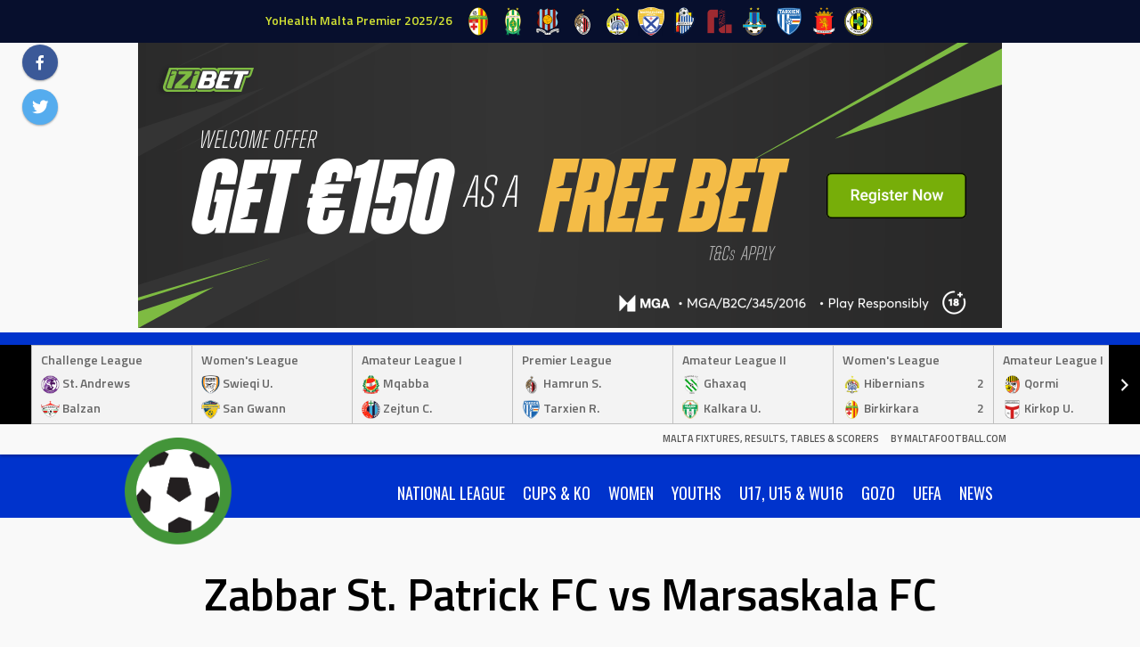

--- FILE ---
content_type: text/html; charset=UTF-8
request_url: https://stats.maltafootball.info/event/11254
body_size: 19876
content:
<!DOCTYPE html>
<html lang="en-GB">
<head>
<meta charset="UTF-8">
<meta name="viewport" content="width=device-width, initial-scale=1">
<link rel="profile" href="http://gmpg.org/xfn/11">
<link rel="pingback" href="https://stats.maltafootball.info/xmlrpc.php">
<title>Zabbar St. Patrick FC vs Marsaskala FC &#8211; Malta Fixtures, Results, Tables &amp; Scorers</title>
<meta name='robots' content='max-image-preview:large' />
<link rel='dns-prefetch' href='//fonts.googleapis.com' />
<link rel="alternate" type="application/rss+xml" title="Malta Fixtures, Results, Tables &amp; Scorers &raquo; Feed" href="https://stats.maltafootball.info/feed" />
<link rel="alternate" type="application/rss+xml" title="Malta Fixtures, Results, Tables &amp; Scorers &raquo; Comments Feed" href="https://stats.maltafootball.info/comments/feed" />
<link rel="alternate" title="oEmbed (JSON)" type="application/json+oembed" href="https://stats.maltafootball.info/wp-json/oembed/1.0/embed?url=https%3A%2F%2Fstats.maltafootball.info%2Fevent%2F11254" />
<link rel="alternate" title="oEmbed (XML)" type="text/xml+oembed" href="https://stats.maltafootball.info/wp-json/oembed/1.0/embed?url=https%3A%2F%2Fstats.maltafootball.info%2Fevent%2F11254&#038;format=xml" />
<style id='wp-img-auto-sizes-contain-inline-css' type='text/css'>
img:is([sizes=auto i],[sizes^="auto," i]){contain-intrinsic-size:3000px 1500px}
/*# sourceURL=wp-img-auto-sizes-contain-inline-css */
</style>
<style id='wp-emoji-styles-inline-css' type='text/css'>

	img.wp-smiley, img.emoji {
		display: inline !important;
		border: none !important;
		box-shadow: none !important;
		height: 1em !important;
		width: 1em !important;
		margin: 0 0.07em !important;
		vertical-align: -0.1em !important;
		background: none !important;
		padding: 0 !important;
	}
/*# sourceURL=wp-emoji-styles-inline-css */
</style>
<style id='wp-block-library-inline-css' type='text/css'>
:root{--wp-block-synced-color:#7a00df;--wp-block-synced-color--rgb:122,0,223;--wp-bound-block-color:var(--wp-block-synced-color);--wp-editor-canvas-background:#ddd;--wp-admin-theme-color:#007cba;--wp-admin-theme-color--rgb:0,124,186;--wp-admin-theme-color-darker-10:#006ba1;--wp-admin-theme-color-darker-10--rgb:0,107,160.5;--wp-admin-theme-color-darker-20:#005a87;--wp-admin-theme-color-darker-20--rgb:0,90,135;--wp-admin-border-width-focus:2px}@media (min-resolution:192dpi){:root{--wp-admin-border-width-focus:1.5px}}.wp-element-button{cursor:pointer}:root .has-very-light-gray-background-color{background-color:#eee}:root .has-very-dark-gray-background-color{background-color:#313131}:root .has-very-light-gray-color{color:#eee}:root .has-very-dark-gray-color{color:#313131}:root .has-vivid-green-cyan-to-vivid-cyan-blue-gradient-background{background:linear-gradient(135deg,#00d084,#0693e3)}:root .has-purple-crush-gradient-background{background:linear-gradient(135deg,#34e2e4,#4721fb 50%,#ab1dfe)}:root .has-hazy-dawn-gradient-background{background:linear-gradient(135deg,#faaca8,#dad0ec)}:root .has-subdued-olive-gradient-background{background:linear-gradient(135deg,#fafae1,#67a671)}:root .has-atomic-cream-gradient-background{background:linear-gradient(135deg,#fdd79a,#004a59)}:root .has-nightshade-gradient-background{background:linear-gradient(135deg,#330968,#31cdcf)}:root .has-midnight-gradient-background{background:linear-gradient(135deg,#020381,#2874fc)}:root{--wp--preset--font-size--normal:16px;--wp--preset--font-size--huge:42px}.has-regular-font-size{font-size:1em}.has-larger-font-size{font-size:2.625em}.has-normal-font-size{font-size:var(--wp--preset--font-size--normal)}.has-huge-font-size{font-size:var(--wp--preset--font-size--huge)}.has-text-align-center{text-align:center}.has-text-align-left{text-align:left}.has-text-align-right{text-align:right}.has-fit-text{white-space:nowrap!important}#end-resizable-editor-section{display:none}.aligncenter{clear:both}.items-justified-left{justify-content:flex-start}.items-justified-center{justify-content:center}.items-justified-right{justify-content:flex-end}.items-justified-space-between{justify-content:space-between}.screen-reader-text{border:0;clip-path:inset(50%);height:1px;margin:-1px;overflow:hidden;padding:0;position:absolute;width:1px;word-wrap:normal!important}.screen-reader-text:focus{background-color:#ddd;clip-path:none;color:#444;display:block;font-size:1em;height:auto;left:5px;line-height:normal;padding:15px 23px 14px;text-decoration:none;top:5px;width:auto;z-index:100000}html :where(.has-border-color){border-style:solid}html :where([style*=border-top-color]){border-top-style:solid}html :where([style*=border-right-color]){border-right-style:solid}html :where([style*=border-bottom-color]){border-bottom-style:solid}html :where([style*=border-left-color]){border-left-style:solid}html :where([style*=border-width]){border-style:solid}html :where([style*=border-top-width]){border-top-style:solid}html :where([style*=border-right-width]){border-right-style:solid}html :where([style*=border-bottom-width]){border-bottom-style:solid}html :where([style*=border-left-width]){border-left-style:solid}html :where(img[class*=wp-image-]){height:auto;max-width:100%}:where(figure){margin:0 0 1em}html :where(.is-position-sticky){--wp-admin--admin-bar--position-offset:var(--wp-admin--admin-bar--height,0px)}@media screen and (max-width:600px){html :where(.is-position-sticky){--wp-admin--admin-bar--position-offset:0px}}

/*# sourceURL=wp-block-library-inline-css */
</style><style id='wp-block-heading-inline-css' type='text/css'>
h1:where(.wp-block-heading).has-background,h2:where(.wp-block-heading).has-background,h3:where(.wp-block-heading).has-background,h4:where(.wp-block-heading).has-background,h5:where(.wp-block-heading).has-background,h6:where(.wp-block-heading).has-background{padding:1.25em 2.375em}h1.has-text-align-left[style*=writing-mode]:where([style*=vertical-lr]),h1.has-text-align-right[style*=writing-mode]:where([style*=vertical-rl]),h2.has-text-align-left[style*=writing-mode]:where([style*=vertical-lr]),h2.has-text-align-right[style*=writing-mode]:where([style*=vertical-rl]),h3.has-text-align-left[style*=writing-mode]:where([style*=vertical-lr]),h3.has-text-align-right[style*=writing-mode]:where([style*=vertical-rl]),h4.has-text-align-left[style*=writing-mode]:where([style*=vertical-lr]),h4.has-text-align-right[style*=writing-mode]:where([style*=vertical-rl]),h5.has-text-align-left[style*=writing-mode]:where([style*=vertical-lr]),h5.has-text-align-right[style*=writing-mode]:where([style*=vertical-rl]),h6.has-text-align-left[style*=writing-mode]:where([style*=vertical-lr]),h6.has-text-align-right[style*=writing-mode]:where([style*=vertical-rl]){rotate:180deg}
/*# sourceURL=https://stats.maltafootball.info/wp-includes/blocks/heading/style.min.css */
</style>
<style id='wp-block-list-inline-css' type='text/css'>
ol,ul{box-sizing:border-box}:root :where(.wp-block-list.has-background){padding:1.25em 2.375em}
/*# sourceURL=https://stats.maltafootball.info/wp-includes/blocks/list/style.min.css */
</style>
<style id='global-styles-inline-css' type='text/css'>
:root{--wp--preset--aspect-ratio--square: 1;--wp--preset--aspect-ratio--4-3: 4/3;--wp--preset--aspect-ratio--3-4: 3/4;--wp--preset--aspect-ratio--3-2: 3/2;--wp--preset--aspect-ratio--2-3: 2/3;--wp--preset--aspect-ratio--16-9: 16/9;--wp--preset--aspect-ratio--9-16: 9/16;--wp--preset--color--black: #000000;--wp--preset--color--cyan-bluish-gray: #abb8c3;--wp--preset--color--white: #ffffff;--wp--preset--color--pale-pink: #f78da7;--wp--preset--color--vivid-red: #cf2e2e;--wp--preset--color--luminous-vivid-orange: #ff6900;--wp--preset--color--luminous-vivid-amber: #fcb900;--wp--preset--color--light-green-cyan: #7bdcb5;--wp--preset--color--vivid-green-cyan: #00d084;--wp--preset--color--pale-cyan-blue: #8ed1fc;--wp--preset--color--vivid-cyan-blue: #0693e3;--wp--preset--color--vivid-purple: #9b51e0;--wp--preset--gradient--vivid-cyan-blue-to-vivid-purple: linear-gradient(135deg,rgb(6,147,227) 0%,rgb(155,81,224) 100%);--wp--preset--gradient--light-green-cyan-to-vivid-green-cyan: linear-gradient(135deg,rgb(122,220,180) 0%,rgb(0,208,130) 100%);--wp--preset--gradient--luminous-vivid-amber-to-luminous-vivid-orange: linear-gradient(135deg,rgb(252,185,0) 0%,rgb(255,105,0) 100%);--wp--preset--gradient--luminous-vivid-orange-to-vivid-red: linear-gradient(135deg,rgb(255,105,0) 0%,rgb(207,46,46) 100%);--wp--preset--gradient--very-light-gray-to-cyan-bluish-gray: linear-gradient(135deg,rgb(238,238,238) 0%,rgb(169,184,195) 100%);--wp--preset--gradient--cool-to-warm-spectrum: linear-gradient(135deg,rgb(74,234,220) 0%,rgb(151,120,209) 20%,rgb(207,42,186) 40%,rgb(238,44,130) 60%,rgb(251,105,98) 80%,rgb(254,248,76) 100%);--wp--preset--gradient--blush-light-purple: linear-gradient(135deg,rgb(255,206,236) 0%,rgb(152,150,240) 100%);--wp--preset--gradient--blush-bordeaux: linear-gradient(135deg,rgb(254,205,165) 0%,rgb(254,45,45) 50%,rgb(107,0,62) 100%);--wp--preset--gradient--luminous-dusk: linear-gradient(135deg,rgb(255,203,112) 0%,rgb(199,81,192) 50%,rgb(65,88,208) 100%);--wp--preset--gradient--pale-ocean: linear-gradient(135deg,rgb(255,245,203) 0%,rgb(182,227,212) 50%,rgb(51,167,181) 100%);--wp--preset--gradient--electric-grass: linear-gradient(135deg,rgb(202,248,128) 0%,rgb(113,206,126) 100%);--wp--preset--gradient--midnight: linear-gradient(135deg,rgb(2,3,129) 0%,rgb(40,116,252) 100%);--wp--preset--font-size--small: 13px;--wp--preset--font-size--medium: 20px;--wp--preset--font-size--large: 36px;--wp--preset--font-size--x-large: 42px;--wp--preset--spacing--20: 0.44rem;--wp--preset--spacing--30: 0.67rem;--wp--preset--spacing--40: 1rem;--wp--preset--spacing--50: 1.5rem;--wp--preset--spacing--60: 2.25rem;--wp--preset--spacing--70: 3.38rem;--wp--preset--spacing--80: 5.06rem;--wp--preset--shadow--natural: 6px 6px 9px rgba(0, 0, 0, 0.2);--wp--preset--shadow--deep: 12px 12px 50px rgba(0, 0, 0, 0.4);--wp--preset--shadow--sharp: 6px 6px 0px rgba(0, 0, 0, 0.2);--wp--preset--shadow--outlined: 6px 6px 0px -3px rgb(255, 255, 255), 6px 6px rgb(0, 0, 0);--wp--preset--shadow--crisp: 6px 6px 0px rgb(0, 0, 0);}:where(.is-layout-flex){gap: 0.5em;}:where(.is-layout-grid){gap: 0.5em;}body .is-layout-flex{display: flex;}.is-layout-flex{flex-wrap: wrap;align-items: center;}.is-layout-flex > :is(*, div){margin: 0;}body .is-layout-grid{display: grid;}.is-layout-grid > :is(*, div){margin: 0;}:where(.wp-block-columns.is-layout-flex){gap: 2em;}:where(.wp-block-columns.is-layout-grid){gap: 2em;}:where(.wp-block-post-template.is-layout-flex){gap: 1.25em;}:where(.wp-block-post-template.is-layout-grid){gap: 1.25em;}.has-black-color{color: var(--wp--preset--color--black) !important;}.has-cyan-bluish-gray-color{color: var(--wp--preset--color--cyan-bluish-gray) !important;}.has-white-color{color: var(--wp--preset--color--white) !important;}.has-pale-pink-color{color: var(--wp--preset--color--pale-pink) !important;}.has-vivid-red-color{color: var(--wp--preset--color--vivid-red) !important;}.has-luminous-vivid-orange-color{color: var(--wp--preset--color--luminous-vivid-orange) !important;}.has-luminous-vivid-amber-color{color: var(--wp--preset--color--luminous-vivid-amber) !important;}.has-light-green-cyan-color{color: var(--wp--preset--color--light-green-cyan) !important;}.has-vivid-green-cyan-color{color: var(--wp--preset--color--vivid-green-cyan) !important;}.has-pale-cyan-blue-color{color: var(--wp--preset--color--pale-cyan-blue) !important;}.has-vivid-cyan-blue-color{color: var(--wp--preset--color--vivid-cyan-blue) !important;}.has-vivid-purple-color{color: var(--wp--preset--color--vivid-purple) !important;}.has-black-background-color{background-color: var(--wp--preset--color--black) !important;}.has-cyan-bluish-gray-background-color{background-color: var(--wp--preset--color--cyan-bluish-gray) !important;}.has-white-background-color{background-color: var(--wp--preset--color--white) !important;}.has-pale-pink-background-color{background-color: var(--wp--preset--color--pale-pink) !important;}.has-vivid-red-background-color{background-color: var(--wp--preset--color--vivid-red) !important;}.has-luminous-vivid-orange-background-color{background-color: var(--wp--preset--color--luminous-vivid-orange) !important;}.has-luminous-vivid-amber-background-color{background-color: var(--wp--preset--color--luminous-vivid-amber) !important;}.has-light-green-cyan-background-color{background-color: var(--wp--preset--color--light-green-cyan) !important;}.has-vivid-green-cyan-background-color{background-color: var(--wp--preset--color--vivid-green-cyan) !important;}.has-pale-cyan-blue-background-color{background-color: var(--wp--preset--color--pale-cyan-blue) !important;}.has-vivid-cyan-blue-background-color{background-color: var(--wp--preset--color--vivid-cyan-blue) !important;}.has-vivid-purple-background-color{background-color: var(--wp--preset--color--vivid-purple) !important;}.has-black-border-color{border-color: var(--wp--preset--color--black) !important;}.has-cyan-bluish-gray-border-color{border-color: var(--wp--preset--color--cyan-bluish-gray) !important;}.has-white-border-color{border-color: var(--wp--preset--color--white) !important;}.has-pale-pink-border-color{border-color: var(--wp--preset--color--pale-pink) !important;}.has-vivid-red-border-color{border-color: var(--wp--preset--color--vivid-red) !important;}.has-luminous-vivid-orange-border-color{border-color: var(--wp--preset--color--luminous-vivid-orange) !important;}.has-luminous-vivid-amber-border-color{border-color: var(--wp--preset--color--luminous-vivid-amber) !important;}.has-light-green-cyan-border-color{border-color: var(--wp--preset--color--light-green-cyan) !important;}.has-vivid-green-cyan-border-color{border-color: var(--wp--preset--color--vivid-green-cyan) !important;}.has-pale-cyan-blue-border-color{border-color: var(--wp--preset--color--pale-cyan-blue) !important;}.has-vivid-cyan-blue-border-color{border-color: var(--wp--preset--color--vivid-cyan-blue) !important;}.has-vivid-purple-border-color{border-color: var(--wp--preset--color--vivid-purple) !important;}.has-vivid-cyan-blue-to-vivid-purple-gradient-background{background: var(--wp--preset--gradient--vivid-cyan-blue-to-vivid-purple) !important;}.has-light-green-cyan-to-vivid-green-cyan-gradient-background{background: var(--wp--preset--gradient--light-green-cyan-to-vivid-green-cyan) !important;}.has-luminous-vivid-amber-to-luminous-vivid-orange-gradient-background{background: var(--wp--preset--gradient--luminous-vivid-amber-to-luminous-vivid-orange) !important;}.has-luminous-vivid-orange-to-vivid-red-gradient-background{background: var(--wp--preset--gradient--luminous-vivid-orange-to-vivid-red) !important;}.has-very-light-gray-to-cyan-bluish-gray-gradient-background{background: var(--wp--preset--gradient--very-light-gray-to-cyan-bluish-gray) !important;}.has-cool-to-warm-spectrum-gradient-background{background: var(--wp--preset--gradient--cool-to-warm-spectrum) !important;}.has-blush-light-purple-gradient-background{background: var(--wp--preset--gradient--blush-light-purple) !important;}.has-blush-bordeaux-gradient-background{background: var(--wp--preset--gradient--blush-bordeaux) !important;}.has-luminous-dusk-gradient-background{background: var(--wp--preset--gradient--luminous-dusk) !important;}.has-pale-ocean-gradient-background{background: var(--wp--preset--gradient--pale-ocean) !important;}.has-electric-grass-gradient-background{background: var(--wp--preset--gradient--electric-grass) !important;}.has-midnight-gradient-background{background: var(--wp--preset--gradient--midnight) !important;}.has-small-font-size{font-size: var(--wp--preset--font-size--small) !important;}.has-medium-font-size{font-size: var(--wp--preset--font-size--medium) !important;}.has-large-font-size{font-size: var(--wp--preset--font-size--large) !important;}.has-x-large-font-size{font-size: var(--wp--preset--font-size--x-large) !important;}
/*# sourceURL=global-styles-inline-css */
</style>

<style id='classic-theme-styles-inline-css' type='text/css'>
/*! This file is auto-generated */
.wp-block-button__link{color:#fff;background-color:#32373c;border-radius:9999px;box-shadow:none;text-decoration:none;padding:calc(.667em + 2px) calc(1.333em + 2px);font-size:1.125em}.wp-block-file__button{background:#32373c;color:#fff;text-decoration:none}
/*# sourceURL=/wp-includes/css/classic-themes.min.css */
</style>
<link rel='stylesheet' id='dashicons-css' href='https://stats.maltafootball.info/wp-includes/css/dashicons.min.css?ver=6.9' type='text/css' media='all' />
<link rel='stylesheet' id='sportspress-general-css' href='//stats.maltafootball.info/wp-content/plugins/sportspress-pro/includes/sportspress/assets/css/sportspress.css?ver=2.7.26' type='text/css' media='all' />
<link rel='stylesheet' id='sportspress-icons-css' href='//stats.maltafootball.info/wp-content/plugins/sportspress-pro/includes/sportspress/assets/css/icons.css?ver=2.7.26' type='text/css' media='all' />
<link rel='stylesheet' id='sportspress-league-menu-css' href='//stats.maltafootball.info/wp-content/plugins/sportspress-pro/includes/sportspress-league-menu/css/sportspress-league-menu.css?ver=2.1.2' type='text/css' media='all' />
<link rel='stylesheet' id='sportspress-event-statistics-css' href='//stats.maltafootball.info/wp-content/plugins/sportspress-pro/includes/sportspress-match-stats/css/sportspress-match-stats.css?ver=2.2' type='text/css' media='all' />
<link rel='stylesheet' id='sportspress-results-matrix-css' href='//stats.maltafootball.info/wp-content/plugins/sportspress-pro/includes/sportspress-results-matrix/css/sportspress-results-matrix.css?ver=2.6.9' type='text/css' media='all' />
<link rel='stylesheet' id='sportspress-scoreboard-css' href='//stats.maltafootball.info/wp-content/plugins/sportspress-pro/includes/sportspress-scoreboard/css/sportspress-scoreboard.css?ver=2.6.11' type='text/css' media='all' />
<link rel='stylesheet' id='sportspress-scoreboard-ltr-css' href='//stats.maltafootball.info/wp-content/plugins/sportspress-pro/includes/sportspress-scoreboard/css/sportspress-scoreboard-ltr.css?ver=2.6.11' type='text/css' media='all' />
<link rel='stylesheet' id='sportspress-sponsors-css' href='//stats.maltafootball.info/wp-content/plugins/sportspress-pro/includes/sportspress-sponsors/css/sportspress-sponsors.css?ver=2.6.15' type='text/css' media='all' />
<link rel='stylesheet' id='sportspress-timelines-css' href='//stats.maltafootball.info/wp-content/plugins/sportspress-pro/includes/sportspress-timelines/css/sportspress-timelines.css?ver=2.6' type='text/css' media='all' />
<link rel='stylesheet' id='sportspress-tournaments-css' href='//stats.maltafootball.info/wp-content/plugins/sportspress-pro/includes/sportspress-tournaments/css/sportspress-tournaments.css?ver=2.6.21' type='text/css' media='all' />
<link rel='stylesheet' id='sportspress-tournaments-ltr-css' href='//stats.maltafootball.info/wp-content/plugins/sportspress-pro/includes/sportspress-tournaments/css/sportspress-tournaments-ltr.css?ver=2.6.21' type='text/css' media='all' />
<link rel='stylesheet' id='jquery-bracket-css' href='//stats.maltafootball.info/wp-content/plugins/sportspress-pro/includes/sportspress-tournaments/css/jquery.bracket.min.css?ver=0.11.0' type='text/css' media='all' />
<link rel='stylesheet' id='sportspress-user-scores-css' href='//stats.maltafootball.info/wp-content/plugins/sportspress-pro/includes/sportspress-user-scores/css/sportspress-user-scores.css?ver=2.3' type='text/css' media='all' />
<link rel='stylesheet' id='leaflet_stylesheet-css' href='https://stats.maltafootball.info/wp-content/plugins/sportspress-pro/includes/sportspress/assets/css/leaflet.css?ver=1.8.0' type='text/css' media='all' />
<link rel='stylesheet' id='mega-slider-style-css' href='https://stats.maltafootball.info/wp-content/themes/marquee/plugins/mega-slider/assets/css/mega-slider.css?ver=1.0.1' type='text/css' media='all' />
<link rel='stylesheet' id='news-widget-style-css' href='https://stats.maltafootball.info/wp-content/themes/marquee/plugins/news-widget/assets/css/news-widget.css?ver=1.0.1' type='text/css' media='all' />
<link rel='stylesheet' id='social-sidebar-icons-css' href='https://stats.maltafootball.info/wp-content/themes/marquee/plugins/social-sidebar/assets/css/social-sidebar-icons.css?ver=1.0' type='text/css' media='all' />
<link rel='stylesheet' id='social-sidebar-css' href='https://stats.maltafootball.info/wp-content/themes/marquee/plugins/social-sidebar/assets/css/social-sidebar.css?ver=1.0' type='text/css' media='all' />
<link rel='stylesheet' id='social-sidebar-material-css' href='https://stats.maltafootball.info/wp-content/themes/marquee/plugins/social-sidebar/assets/css/skins/material.css?ver=1.0' type='text/css' media='all' />
<link rel='stylesheet' id='rookie-oswald-css' href='//fonts.googleapis.com/css?family=Oswald%3A400%2C700&#038;subset=latin-ext&#038;ver=6.9' type='text/css' media='all' />
<link rel='stylesheet' id='rookie-framework-style-css' href='https://stats.maltafootball.info/wp-content/themes/marquee/framework.css?ver=6.9' type='text/css' media='all' />
<link rel='stylesheet' id='rookie-style-css' href='https://stats.maltafootball.info/wp-content/themes/marquee/style.css?ver=6.9' type='text/css' media='all' />
<link rel='stylesheet' id='marquee-titillium-web-css' href='//fonts.googleapis.com/css?family=Titillium+Web%3A300%2C600&#038;ver=6.9' type='text/css' media='all' />
<style type="text/css"></style>		<style type="text/css"> /* Marquee Custom Layout */
		@media screen and (min-width: 1025px) {
			.site-branding, .site-content, .site-footer .footer-area, .site-info {
				width: 1000px; }
			.main-navigation {
				width: 970px; }
		}
		</style>
				<style type="text/css"> /* Frontend CSS */
		blockquote:before,
		q:before {
			color: #0033cc; }
		button,
		input[type="button"],
		input[type="reset"],
		input[type="submit"],
		.site-header,
		.widget_calendar caption,
		.sp-table-caption,
		.sp-template-countdown,
		.sp-scoreboard-wrapper,
		.sp-statistic-bar-fill,
		.nav-links a {
			background-color: #0033cc; }
		button:hover,
		input[type="button"]:hover,
		input[type="reset"]:hover,
		input[type="submit"]:hover,
		.nav-links a:hover {
			background-color: #0f42db; }
		.main-navigation .current-menu-item:after,
		.main-navigation .current-menu-parent:after,
		.main-navigation .current-menu-ancestor:after,
		.main-navigation .current_page_item:after,
		.main-navigation .current_page_parent:after,
		.main-navigation .current_page_ancestor:after {
			background-color: #3265fe; }
		.header-area,
		.sp-event-blocks .sp-event-results a:hover .sp-result,
		.sp-event-blocks .alternate .sp-event-results .sp-result,
		.mega-slider__row {
			background-color: #f9f9f9; }
		table,
		.sp-event-logos .sp-team-logo .sp-team-result,
		.sp-template-countdown h5,
		.sp-player-details,
		.sp-staff-details,
		.sp-scoreboard .sp-highlight,
		.mega-slider__row:hover {
			background-color: #ffffff; }
		table tbody tr:nth-child(2n+1),
		.sp-data-table tbody tr.odd,
		.site-footer,
		.sp-event-blocks .sp-event-results .sp-result,
		.sp-event-blocks .alternate .sp-event-results a:hover .sp-result,
		.sp-template-countdown .event-venue,
		.mega-slider__row:nth-child(2n+1) {
			background-color: #f3f3f3; }
		table,
		td,
		.site-footer,
		.sp-event-blocks .sp-event-results .sp-result,
		.mega-slider__sidebar {
			border-color: #c0c0c0; }
		.widget_calendar tbody .pad,
		.sp-template-event-calendar tbody .pad {
			background-color: #e0e0e0; }
		td,
		blockquote,
		q,
		.widget,
		.site-info,
		.sp-template-event-blocks .sp-event-date a,
		.news-widget__post__date,
		.news-widget__post__date a,
		.entry-meta a,
		.posted-on a {
			color: #666666; }
		body,
		table tfoot tr td,
		.widget-title,
		.widget_news_widget,
		.entry-header,
		.sp-highlight,
		.sp-template-event-blocks .sp-event-title a,
		.sp-template-event-blocks .sp-event-results a,
		.sp-event-blocks .sp-event-results .sp-result,
		.sp-template-countdown h5 {
			color: #000000; }
		a,
		.mega-slider__row__link {
			color: #0033cc; }
		.widget_calendar #today,
		.sp-template-event-calendar #today,
		.gallery dd strong,
		.single-sp_player .entry-header .entry-title strong,
		.single-sp_staff .entry-header .entry-title strong {
			background-color: #0033cc; }
		.widget_calendar #today,
		.sp-template-event-calendar #today {
			border-color: #0033cc; }
		.sp-tab-menu-item-active a {
			border-bottom-color: #0033cc; }
		a:hover,
		.mega-slider__row__link:hover {
			color: #0010a9; }
		th,
		table thead,
		button,
		input[type="button"],
		input[type="reset"],
		input[type="submit"],
		.main-navigation,
		.main-navigation a,
		.widget_calendar caption,
		.sp-table-caption,
		.widget_calendar #prev a:before,
		.sp-template-event-calendar #prev a:before,
		.widget_calendar #next a:before,
		.sp-template-event-calendar #next a:before,
		.widget_calendar #today,
		.sp-template-event-calendar #today,
		.widget_calendar #today a,
		.sp-template-event-calendar #today a,
		.gallery dd,
		.gallery dd strong,
		.sp-template-countdown,
		.single-sp_player .entry-header .entry-title strong,
		.single-sp_staff .entry-header .entry-title strong,
		.sp-scoreboard-nav,
		.mega-slider__row--active,
		.mega-slider__row--active:nth-child(2n+1),
		.mega-slider__row--active:hover,
		.mega-slider__row--active .mega-slider__row__date,
		.mega-slider__row--active .mega-slider__row__link,
		.nav-links a {
			color: #ffffff; }
		th,
		table thead,
		.main-navigation,
		.gallery dd,
		.sp-template-countdown .event-name,
		.site-widgets .sp-scoreboard-wrapper,
		.sp-statistic-bar {
			background-color: #000000; }
		th,
		table thead {
			border-color: #000000; }
		.mega-slider__row--active,
		.mega-slider__row--active:nth-child(2n+1),
		.mega-slider__row--active:hover {
			background-color: #0033cc; }
			
		@media screen and (min-width: 601px) {
			.main-navigation,
			.main-navigation ul ul,
			.main-navigation li:hover {
				background-color: #000000; }
		}

		
		</style>
		<script type="text/javascript" src="https://stats.maltafootball.info/wp-includes/js/jquery/jquery.min.js?ver=3.7.1" id="jquery-core-js"></script>
<script type="text/javascript" src="https://stats.maltafootball.info/wp-includes/js/jquery/jquery-migrate.min.js?ver=3.4.1" id="jquery-migrate-js"></script>
<script type="text/javascript" src="https://stats.maltafootball.info/wp-content/plugins/sportspress-pro/includes/sportspress/assets/js/leaflet.js?ver=1.8.0" id="leaflet_js-js"></script>
<script type="text/javascript" src="https://stats.maltafootball.info/wp-content/plugins/sportspress-pro/includes/sportspress-tournaments/js/jquery.bracket.min.js?ver=0.11.0" id="jquery-bracket-js"></script>
<link rel="https://api.w.org/" href="https://stats.maltafootball.info/wp-json/" /><link rel="alternate" title="JSON" type="application/json" href="https://stats.maltafootball.info/wp-json/wp/v2/events/11254" /><link rel="EditURI" type="application/rsd+xml" title="RSD" href="https://stats.maltafootball.info/xmlrpc.php?rsd" />
<meta name="generator" content="WordPress 6.9" />
<meta name="generator" content="SportsPress 2.7.26" />
<meta name="generator" content="SportsPress Pro 2.7.27" />
<link rel="canonical" href="https://stats.maltafootball.info/event/11254" />
<link rel='shortlink' href='https://stats.maltafootball.info/?p=11254' />
<link rel="icon" href="https://stats.maltafootball.info/wp-content/uploads/2020/07/mf-32x32.jpeg" sizes="32x32" />
<link rel="icon" href="https://stats.maltafootball.info/wp-content/uploads/2020/07/mf.jpeg" sizes="192x192" />
<link rel="apple-touch-icon" href="https://stats.maltafootball.info/wp-content/uploads/2020/07/mf.jpeg" />
<meta name="msapplication-TileImage" content="https://stats.maltafootball.info/wp-content/uploads/2020/07/mf.jpeg" />
</head>

<body class="wp-singular sp_event-template-default single single-sp_event postid-11254 wp-theme-marquee sportspress sportspress-page sp-has-venue sp-has-results sp-performance-sections--1">
<div class="sp-header">			<style type="text/css">
			.sp-league-menu {
				background: #070f2d;
				color: #d3e334;
			}
			.sp-league-menu .sp-inner {
				width: 1000px;
			}
			.sp-league-menu .sp-league-menu-title {
				color: #d3e334;
			}
			.sp-league-menu .sp-team-logo {
				max-height: 32px;
				max-width: 32px;
			}
			.sp-league-menu .sp-league-menu-logo {
				max-height: 32px;
				max-width: 64px;
				margin-bottom: 0px;
				margin-left: 0px;
			}
			</style>
			<div class="sp-league-menu sp-align-center">
				<div class="sp-inner">
										<span class="sp-league-menu-title">
						YoHealth Malta Premier 2025/26					</span>
																<a class="sp-team-link" href="https://stats.maltafootball.info/team/birkirkara-fc">
							<img width="32" height="32" src="https://stats.maltafootball.info/wp-content/uploads/2020/09/birkirkara-32x32.png" class="sp-team-logo wp-post-image" alt="" title="Birkirkara FC" decoding="async" srcset="https://stats.maltafootball.info/wp-content/uploads/2020/09/birkirkara-32x32.png 32w, https://stats.maltafootball.info/wp-content/uploads/2020/09/birkirkara-150x150.png 150w, https://stats.maltafootball.info/wp-content/uploads/2020/09/birkirkara-128x128.png 128w, https://stats.maltafootball.info/wp-content/uploads/2020/09/birkirkara.png 256w" sizes="(max-width: 32px) 100vw, 32px" />						</a>
											<a class="sp-team-link" href="https://stats.maltafootball.info/team/floriana-fc">
							<img width="32" height="32" src="https://stats.maltafootball.info/wp-content/uploads/2020/09/floriana-32x32.png" class="sp-team-logo wp-post-image" alt="" title="Floriana FC" decoding="async" srcset="https://stats.maltafootball.info/wp-content/uploads/2020/09/floriana-32x32.png 32w, https://stats.maltafootball.info/wp-content/uploads/2020/09/floriana-150x150.png 150w, https://stats.maltafootball.info/wp-content/uploads/2020/09/floriana-128x128.png 128w, https://stats.maltafootball.info/wp-content/uploads/2020/09/floriana.png 256w" sizes="(max-width: 32px) 100vw, 32px" />						</a>
											<a class="sp-team-link" href="https://stats.maltafootball.info/team/gzira-united-fc">
							<img width="32" height="32" src="https://stats.maltafootball.info/wp-content/uploads/2020/09/gzira-32x32.png" class="sp-team-logo wp-post-image" alt="" title="Gzira United FC" decoding="async" srcset="https://stats.maltafootball.info/wp-content/uploads/2020/09/gzira-32x32.png 32w, https://stats.maltafootball.info/wp-content/uploads/2020/09/gzira-150x150.png 150w, https://stats.maltafootball.info/wp-content/uploads/2020/09/gzira-128x128.png 128w, https://stats.maltafootball.info/wp-content/uploads/2020/09/gzira.png 256w" sizes="(max-width: 32px) 100vw, 32px" />						</a>
											<a class="sp-team-link" href="https://stats.maltafootball.info/team/hamrun-spartans-fc">
							<img width="32" height="32" src="https://stats.maltafootball.info/wp-content/uploads/2020/09/hamrun-spartans-32x32.png" class="sp-team-logo wp-post-image" alt="" title="Hamrun Spartans FC" decoding="async" srcset="https://stats.maltafootball.info/wp-content/uploads/2020/09/hamrun-spartans-32x32.png 32w, https://stats.maltafootball.info/wp-content/uploads/2020/09/hamrun-spartans-150x150.png 150w, https://stats.maltafootball.info/wp-content/uploads/2020/09/hamrun-spartans-128x128.png 128w, https://stats.maltafootball.info/wp-content/uploads/2020/09/hamrun-spartans.png 256w" sizes="(max-width: 32px) 100vw, 32px" />						</a>
											<a class="sp-team-link" href="https://stats.maltafootball.info/team/hibernians-fc">
							<img width="32" height="32" src="https://stats.maltafootball.info/wp-content/uploads/2020/09/hibs-32x32.png" class="sp-team-logo wp-post-image" alt="" title="Hibernians FC" decoding="async" srcset="https://stats.maltafootball.info/wp-content/uploads/2020/09/hibs-32x32.png 32w, https://stats.maltafootball.info/wp-content/uploads/2020/09/hibs-150x150.png 150w, https://stats.maltafootball.info/wp-content/uploads/2020/09/hibs-128x128.png 128w, https://stats.maltafootball.info/wp-content/uploads/2020/09/hibs.png 256w" sizes="(max-width: 32px) 100vw, 32px" />						</a>
											<a class="sp-team-link" href="https://stats.maltafootball.info/team/marsaxlokk-fc">
							<img width="30" height="32" src="https://stats.maltafootball.info/wp-content/uploads/2020/09/marsaxlokk-fc-30x32.png" class="sp-team-logo wp-post-image" alt="" title="Marsaxlokk FC" decoding="async" srcset="https://stats.maltafootball.info/wp-content/uploads/2020/09/marsaxlokk-fc-30x32.png 30w, https://stats.maltafootball.info/wp-content/uploads/2020/09/marsaxlokk-fc-119x128.png 119w, https://stats.maltafootball.info/wp-content/uploads/2020/09/marsaxlokk-fc.png 237w" sizes="(max-width: 30px) 100vw, 30px" />						</a>
											<a class="sp-team-link" href="https://stats.maltafootball.info/team/mosta-fc">
							<img width="32" height="32" src="https://stats.maltafootball.info/wp-content/uploads/2020/09/mosta-32x32.png" class="sp-team-logo wp-post-image" alt="" title="Mosta FC" decoding="async" srcset="https://stats.maltafootball.info/wp-content/uploads/2020/09/mosta-32x32.png 32w, https://stats.maltafootball.info/wp-content/uploads/2020/09/mosta-150x150.png 150w, https://stats.maltafootball.info/wp-content/uploads/2020/09/mosta-128x128.png 128w, https://stats.maltafootball.info/wp-content/uploads/2020/09/mosta.png 256w" sizes="(max-width: 32px) 100vw, 32px" />						</a>
											<a class="sp-team-link" href="https://stats.maltafootball.info/team/naxxar-lions-fc">
							<img width="32" height="32" src="https://stats.maltafootball.info/wp-content/uploads/2024/06/naxxar-lions-fc-32x32.png" class="sp-team-logo wp-post-image" alt="" title="Naxxar Lions FC" decoding="async" srcset="https://stats.maltafootball.info/wp-content/uploads/2024/06/naxxar-lions-fc-32x32.png 32w, https://stats.maltafootball.info/wp-content/uploads/2024/06/naxxar-lions-fc-300x300.png 300w, https://stats.maltafootball.info/wp-content/uploads/2024/06/naxxar-lions-fc-150x150.png 150w, https://stats.maltafootball.info/wp-content/uploads/2024/06/naxxar-lions-fc-128x128.png 128w, https://stats.maltafootball.info/wp-content/uploads/2024/06/naxxar-lions-fc.png 600w" sizes="(max-width: 32px) 100vw, 32px" />						</a>
											<a class="sp-team-link" href="https://stats.maltafootball.info/team/sliema-wanderers-fc">
							<img width="32" height="32" src="https://stats.maltafootball.info/wp-content/uploads/2020/09/sliema-32x32.png" class="sp-team-logo wp-post-image" alt="" title="Sliema Wanderers FC" decoding="async" srcset="https://stats.maltafootball.info/wp-content/uploads/2020/09/sliema-32x32.png 32w, https://stats.maltafootball.info/wp-content/uploads/2020/09/sliema-150x150.png 150w, https://stats.maltafootball.info/wp-content/uploads/2020/09/sliema-128x128.png 128w, https://stats.maltafootball.info/wp-content/uploads/2020/09/sliema.png 256w" sizes="(max-width: 32px) 100vw, 32px" />						</a>
											<a class="sp-team-link" href="https://stats.maltafootball.info/team/tarxien-rainbows-fc">
							<img width="32" height="32" src="https://stats.maltafootball.info/wp-content/uploads/2020/09/tarxien-32x32.png" class="sp-team-logo wp-post-image" alt="" title="Tarxien Rainbows FC" decoding="async" srcset="https://stats.maltafootball.info/wp-content/uploads/2020/09/tarxien-32x32.png 32w, https://stats.maltafootball.info/wp-content/uploads/2020/09/tarxien-150x150.png 150w, https://stats.maltafootball.info/wp-content/uploads/2020/09/tarxien-128x128.png 128w, https://stats.maltafootball.info/wp-content/uploads/2020/09/tarxien.png 256w" sizes="(max-width: 32px) 100vw, 32px" />						</a>
											<a class="sp-team-link" href="https://stats.maltafootball.info/team/valletta-fc">
							<img width="32" height="32" src="https://stats.maltafootball.info/wp-content/uploads/2020/09/valletta-32x32.png" class="sp-team-logo wp-post-image" alt="" title="Valletta FC" decoding="async" srcset="https://stats.maltafootball.info/wp-content/uploads/2020/09/valletta-32x32.png 32w, https://stats.maltafootball.info/wp-content/uploads/2020/09/valletta-150x150.png 150w, https://stats.maltafootball.info/wp-content/uploads/2020/09/valletta-128x128.png 128w, https://stats.maltafootball.info/wp-content/uploads/2020/09/valletta.png 256w" sizes="(max-width: 32px) 100vw, 32px" />						</a>
											<a class="sp-team-link" href="https://stats.maltafootball.info/team/zabbar-st-patrick-fc">
							<img width="32" height="32" src="https://stats.maltafootball.info/wp-content/uploads/2021/07/zabbar-st-patrick-fc-32x32.png" class="sp-team-logo wp-post-image" alt="" title="Zabbar St. Patrick FC" decoding="async" srcset="https://stats.maltafootball.info/wp-content/uploads/2021/07/zabbar-st-patrick-fc-32x32.png 32w, https://stats.maltafootball.info/wp-content/uploads/2021/07/zabbar-st-patrick-fc-150x150.png 150w, https://stats.maltafootball.info/wp-content/uploads/2021/07/zabbar-st-patrick-fc-128x128.png 128w, https://stats.maltafootball.info/wp-content/uploads/2021/07/zabbar-st-patrick-fc.png 280w" sizes="(max-width: 32px) 100vw, 32px" />						</a>
														</div>
			</div>
			</div>
<div id="page" class="hfeed site">
  <a class="skip-link screen-reader-text" href="#content">Skip to content</a>
<div align=center><a href=https:///offers.izibet.com/open-account/sports/?utm_source=browser&utm_medium=aff&utm_campaign=open-account-offer-sports-970x320-id01-131125-maltafootball><img src=https://www.maltafootball.com/wp-content/uploads/2025/11/IZIBET-banner-970x320-1.gif></a></div>
  <header id="masthead" class="site-header" role="banner">
    <div class="header-wrapper">
      		<div class="header-area header-area-has-logo">
			<div class="header-inner">
																	<div id="tertiary" class="site-widgets" role="complementary">
						<div class="site-widget-region">
							<div class="sp-widget-align-none"><aside id="sportspress-event-scoreboard-4" class="widget widget_sportspress widget_event_scoreboard widget_sp_event_scoreboard"><div class="sp-template sp-template-scoreboard">
	<div class="sp-scoreboard-wrapper">
		<button class="sp-scoreboard-prev sp-scoreboard-nav sp-scoreboard-nav-disabled" data-sp-step="180"></button>
		<div class="sp-scoreboard-content">
			<table class="sp-scoreboard sp-data-table">
				<tbody>
					<tr class="sp-row alternate">
													<td class="data-name" style="width:180px;">
								<a href="https://stats.maltafootball.info/event/26953" class="sp-scoreboard-event">
									
									
																			<span class="sp-scoreboard-league">Challenge League</span>
									
									
																		
									<span class="sp-scoreboard-teams">
										<span class="sp-scoreboard-team"><span class="sp-scoreboard-team-logo"><img width="32" height="32" src="https://stats.maltafootball.info/wp-content/uploads/2020/09/st-andrews-32x32.png" class="attachment-sportspress-fit-mini size-sportspress-fit-mini wp-post-image" alt="" decoding="async" srcset="https://stats.maltafootball.info/wp-content/uploads/2020/09/st-andrews-32x32.png 32w, https://stats.maltafootball.info/wp-content/uploads/2020/09/st-andrews-150x150.png 150w, https://stats.maltafootball.info/wp-content/uploads/2020/09/st-andrews-128x128.png 128w, https://stats.maltafootball.info/wp-content/uploads/2020/09/st-andrews.png 256w" sizes="(max-width: 32px) 100vw, 32px" /></span> St. Andrews</span><span class="sp-scoreboard-team"><span class="sp-scoreboard-team-logo"><img width="32" height="32" src="https://stats.maltafootball.info/wp-content/uploads/2020/09/balzan-32x32.png" class="attachment-sportspress-fit-mini size-sportspress-fit-mini wp-post-image" alt="" decoding="async" srcset="https://stats.maltafootball.info/wp-content/uploads/2020/09/balzan-32x32.png 32w, https://stats.maltafootball.info/wp-content/uploads/2020/09/balzan-150x150.png 150w, https://stats.maltafootball.info/wp-content/uploads/2020/09/balzan-128x128.png 128w, https://stats.maltafootball.info/wp-content/uploads/2020/09/balzan.png 256w" sizes="(max-width: 32px) 100vw, 32px" /></span> Balzan</span>									</span>
								</a>
							</td>
														<td class="data-name" style="width:180px;">
								<a href="https://stats.maltafootball.info/event/26981" class="sp-scoreboard-event">
									
									
																			<span class="sp-scoreboard-league">Women's League</span>
									
									
																		
									<span class="sp-scoreboard-teams">
										<span class="sp-scoreboard-team"><span class="sp-scoreboard-team-logo"><img width="32" height="32" src="https://stats.maltafootball.info/wp-content/uploads/2020/09/swieqi-32x32.png" class="attachment-sportspress-fit-mini size-sportspress-fit-mini wp-post-image" alt="" decoding="async" srcset="https://stats.maltafootball.info/wp-content/uploads/2020/09/swieqi-32x32.png 32w, https://stats.maltafootball.info/wp-content/uploads/2020/09/swieqi-150x150.png 150w, https://stats.maltafootball.info/wp-content/uploads/2020/09/swieqi-128x128.png 128w, https://stats.maltafootball.info/wp-content/uploads/2020/09/swieqi.png 256w" sizes="(max-width: 32px) 100vw, 32px" /></span> Swieqi U.</span><span class="sp-scoreboard-team"><span class="sp-scoreboard-team-logo"><img width="32" height="32" src="https://stats.maltafootball.info/wp-content/uploads/2020/09/san-gwann-32x32.png" class="attachment-sportspress-fit-mini size-sportspress-fit-mini wp-post-image" alt="" decoding="async" srcset="https://stats.maltafootball.info/wp-content/uploads/2020/09/san-gwann-32x32.png 32w, https://stats.maltafootball.info/wp-content/uploads/2020/09/san-gwann-150x150.png 150w, https://stats.maltafootball.info/wp-content/uploads/2020/09/san-gwann-128x128.png 128w, https://stats.maltafootball.info/wp-content/uploads/2020/09/san-gwann.png 256w" sizes="(max-width: 32px) 100vw, 32px" /></span> San Gwann</span>									</span>
								</a>
							</td>
														<td class="data-name" style="width:180px;">
								<a href="https://stats.maltafootball.info/event/27044" class="sp-scoreboard-event">
									
									
																			<span class="sp-scoreboard-league">Amateur League I</span>
									
									
																		
									<span class="sp-scoreboard-teams">
										<span class="sp-scoreboard-team"><span class="sp-scoreboard-team-logo"><img width="32" height="32" src="https://stats.maltafootball.info/wp-content/uploads/2020/09/mqabba-32x32.png" class="attachment-sportspress-fit-mini size-sportspress-fit-mini wp-post-image" alt="" decoding="async" srcset="https://stats.maltafootball.info/wp-content/uploads/2020/09/mqabba-32x32.png 32w, https://stats.maltafootball.info/wp-content/uploads/2020/09/mqabba-150x150.png 150w, https://stats.maltafootball.info/wp-content/uploads/2020/09/mqabba-128x128.png 128w, https://stats.maltafootball.info/wp-content/uploads/2020/09/mqabba.png 256w" sizes="(max-width: 32px) 100vw, 32px" /></span> Mqabba</span><span class="sp-scoreboard-team"><span class="sp-scoreboard-team-logo"><img width="32" height="32" src="https://stats.maltafootball.info/wp-content/uploads/2020/09/zejtun-32x32.png" class="attachment-sportspress-fit-mini size-sportspress-fit-mini wp-post-image" alt="" decoding="async" srcset="https://stats.maltafootball.info/wp-content/uploads/2020/09/zejtun-32x32.png 32w, https://stats.maltafootball.info/wp-content/uploads/2020/09/zejtun-150x150.png 150w, https://stats.maltafootball.info/wp-content/uploads/2020/09/zejtun-128x128.png 128w, https://stats.maltafootball.info/wp-content/uploads/2020/09/zejtun.png 256w" sizes="(max-width: 32px) 100vw, 32px" /></span> Zejtun C.</span>									</span>
								</a>
							</td>
														<td class="data-name" style="width:180px;">
								<a href="https://stats.maltafootball.info/event/27589" class="sp-scoreboard-event">
									
									
																			<span class="sp-scoreboard-league">Premier League</span>
									
									
																		
									<span class="sp-scoreboard-teams">
										<span class="sp-scoreboard-team"><span class="sp-scoreboard-team-logo"><img width="32" height="32" src="https://stats.maltafootball.info/wp-content/uploads/2020/09/hamrun-spartans-32x32.png" class="attachment-sportspress-fit-mini size-sportspress-fit-mini wp-post-image" alt="" decoding="async" srcset="https://stats.maltafootball.info/wp-content/uploads/2020/09/hamrun-spartans-32x32.png 32w, https://stats.maltafootball.info/wp-content/uploads/2020/09/hamrun-spartans-150x150.png 150w, https://stats.maltafootball.info/wp-content/uploads/2020/09/hamrun-spartans-128x128.png 128w, https://stats.maltafootball.info/wp-content/uploads/2020/09/hamrun-spartans.png 256w" sizes="(max-width: 32px) 100vw, 32px" /></span> Hamrun S.</span><span class="sp-scoreboard-team"><span class="sp-scoreboard-team-logo"><img width="32" height="32" src="https://stats.maltafootball.info/wp-content/uploads/2020/09/tarxien-32x32.png" class="attachment-sportspress-fit-mini size-sportspress-fit-mini wp-post-image" alt="" decoding="async" srcset="https://stats.maltafootball.info/wp-content/uploads/2020/09/tarxien-32x32.png 32w, https://stats.maltafootball.info/wp-content/uploads/2020/09/tarxien-150x150.png 150w, https://stats.maltafootball.info/wp-content/uploads/2020/09/tarxien-128x128.png 128w, https://stats.maltafootball.info/wp-content/uploads/2020/09/tarxien.png 256w" sizes="(max-width: 32px) 100vw, 32px" /></span> Tarxien R.</span>									</span>
								</a>
							</td>
														<td class="data-name" style="width:180px;">
								<a href="https://stats.maltafootball.info/event/27110" class="sp-scoreboard-event">
									
									
																			<span class="sp-scoreboard-league">Amateur League II</span>
									
									
																		
									<span class="sp-scoreboard-teams">
										<span class="sp-scoreboard-team"><span class="sp-scoreboard-team-logo"><img width="32" height="32" src="https://stats.maltafootball.info/wp-content/uploads/2020/09/ghaxaq-32x32.png" class="attachment-sportspress-fit-mini size-sportspress-fit-mini wp-post-image" alt="" decoding="async" srcset="https://stats.maltafootball.info/wp-content/uploads/2020/09/ghaxaq-32x32.png 32w, https://stats.maltafootball.info/wp-content/uploads/2020/09/ghaxaq-150x150.png 150w, https://stats.maltafootball.info/wp-content/uploads/2020/09/ghaxaq-128x128.png 128w, https://stats.maltafootball.info/wp-content/uploads/2020/09/ghaxaq.png 256w" sizes="(max-width: 32px) 100vw, 32px" /></span> Ghaxaq</span><span class="sp-scoreboard-team"><span class="sp-scoreboard-team-logo"><img width="27" height="32" src="https://stats.maltafootball.info/wp-content/uploads/2020/09/kalkara-27x32.png" class="attachment-sportspress-fit-mini size-sportspress-fit-mini wp-post-image" alt="" decoding="async" srcset="https://stats.maltafootball.info/wp-content/uploads/2020/09/kalkara-27x32.png 27w, https://stats.maltafootball.info/wp-content/uploads/2020/09/kalkara-109x128.png 109w, https://stats.maltafootball.info/wp-content/uploads/2020/09/kalkara.png 225w" sizes="(max-width: 27px) 100vw, 27px" /></span> Kalkara U.</span>									</span>
								</a>
							</td>
														<td class="data-name" style="width:180px;">
								<a href="https://stats.maltafootball.info/event/26980" class="sp-scoreboard-event">
									
									
																			<span class="sp-scoreboard-league">Women's League</span>
									
									
																		
									<span class="sp-scoreboard-teams">
										<span class="sp-scoreboard-team"><span class="sp-scoreboard-team-logo"><img width="32" height="32" src="https://stats.maltafootball.info/wp-content/uploads/2020/09/hibs-32x32.png" class="attachment-sportspress-fit-mini size-sportspress-fit-mini wp-post-image" alt="" decoding="async" srcset="https://stats.maltafootball.info/wp-content/uploads/2020/09/hibs-32x32.png 32w, https://stats.maltafootball.info/wp-content/uploads/2020/09/hibs-150x150.png 150w, https://stats.maltafootball.info/wp-content/uploads/2020/09/hibs-128x128.png 128w, https://stats.maltafootball.info/wp-content/uploads/2020/09/hibs.png 256w" sizes="(max-width: 32px) 100vw, 32px" /></span> <span class="sp-scoreboard-team-name">Hibernians</span> <span class="sp-scoreboard-result">2</span></span><span class="sp-scoreboard-team"><span class="sp-scoreboard-team-logo"><img width="32" height="32" src="https://stats.maltafootball.info/wp-content/uploads/2020/09/birkirkara-32x32.png" class="attachment-sportspress-fit-mini size-sportspress-fit-mini wp-post-image" alt="" decoding="async" srcset="https://stats.maltafootball.info/wp-content/uploads/2020/09/birkirkara-32x32.png 32w, https://stats.maltafootball.info/wp-content/uploads/2020/09/birkirkara-150x150.png 150w, https://stats.maltafootball.info/wp-content/uploads/2020/09/birkirkara-128x128.png 128w, https://stats.maltafootball.info/wp-content/uploads/2020/09/birkirkara.png 256w" sizes="(max-width: 32px) 100vw, 32px" /></span> <span class="sp-scoreboard-team-name">Birkirkara</span> <span class="sp-scoreboard-result">2</span></span>									</span>
								</a>
							</td>
														<td class="data-name" style="width:180px;">
								<a href="https://stats.maltafootball.info/event/27043" class="sp-scoreboard-event">
									
									
																			<span class="sp-scoreboard-league">Amateur League I</span>
									
									
																		
									<span class="sp-scoreboard-teams">
										<span class="sp-scoreboard-team"><span class="sp-scoreboard-team-logo"><img width="32" height="32" src="https://stats.maltafootball.info/wp-content/uploads/2020/09/qormi-32x32.png" class="attachment-sportspress-fit-mini size-sportspress-fit-mini wp-post-image" alt="" decoding="async" srcset="https://stats.maltafootball.info/wp-content/uploads/2020/09/qormi-32x32.png 32w, https://stats.maltafootball.info/wp-content/uploads/2020/09/qormi-150x150.png 150w, https://stats.maltafootball.info/wp-content/uploads/2020/09/qormi-128x128.png 128w, https://stats.maltafootball.info/wp-content/uploads/2020/09/qormi.png 256w" sizes="(max-width: 32px) 100vw, 32px" /></span> <span class="sp-scoreboard-team-name">Qormi</span> <span class="sp-scoreboard-result">2</span></span><span class="sp-scoreboard-team"><span class="sp-scoreboard-team-logo"><img width="32" height="32" src="https://stats.maltafootball.info/wp-content/uploads/2020/09/kirkop-32x32.png" class="attachment-sportspress-fit-mini size-sportspress-fit-mini wp-post-image" alt="" decoding="async" srcset="https://stats.maltafootball.info/wp-content/uploads/2020/09/kirkop-32x32.png 32w, https://stats.maltafootball.info/wp-content/uploads/2020/09/kirkop-150x150.png 150w, https://stats.maltafootball.info/wp-content/uploads/2020/09/kirkop-128x128.png 128w, https://stats.maltafootball.info/wp-content/uploads/2020/09/kirkop.png 256w" sizes="(max-width: 32px) 100vw, 32px" /></span> <span class="sp-scoreboard-team-name">Kirkop U.</span> <span class="sp-scoreboard-result">0</span></span>									</span>
								</a>
							</td>
														<td class="data-name" style="width:180px;">
								<a href="https://stats.maltafootball.info/event/27588" class="sp-scoreboard-event">
									
									
																			<span class="sp-scoreboard-league">Premier League</span>
									
									
																		
									<span class="sp-scoreboard-teams">
										<span class="sp-scoreboard-team"><span class="sp-scoreboard-team-logo"><img width="32" height="32" src="https://stats.maltafootball.info/wp-content/uploads/2020/09/floriana-32x32.png" class="attachment-sportspress-fit-mini size-sportspress-fit-mini wp-post-image" alt="" decoding="async" srcset="https://stats.maltafootball.info/wp-content/uploads/2020/09/floriana-32x32.png 32w, https://stats.maltafootball.info/wp-content/uploads/2020/09/floriana-150x150.png 150w, https://stats.maltafootball.info/wp-content/uploads/2020/09/floriana-128x128.png 128w, https://stats.maltafootball.info/wp-content/uploads/2020/09/floriana.png 256w" sizes="(max-width: 32px) 100vw, 32px" /></span> <span class="sp-scoreboard-team-name">Floriana</span> <span class="sp-scoreboard-result">3</span></span><span class="sp-scoreboard-team"><span class="sp-scoreboard-team-logo"><img width="32" height="32" src="https://stats.maltafootball.info/wp-content/uploads/2024/06/naxxar-lions-fc-32x32.png" class="attachment-sportspress-fit-mini size-sportspress-fit-mini wp-post-image" alt="" decoding="async" srcset="https://stats.maltafootball.info/wp-content/uploads/2024/06/naxxar-lions-fc-32x32.png 32w, https://stats.maltafootball.info/wp-content/uploads/2024/06/naxxar-lions-fc-300x300.png 300w, https://stats.maltafootball.info/wp-content/uploads/2024/06/naxxar-lions-fc-150x150.png 150w, https://stats.maltafootball.info/wp-content/uploads/2024/06/naxxar-lions-fc-128x128.png 128w, https://stats.maltafootball.info/wp-content/uploads/2024/06/naxxar-lions-fc.png 600w" sizes="(max-width: 32px) 100vw, 32px" /></span> <span class="sp-scoreboard-team-name">Naxxar L.</span> <span class="sp-scoreboard-result">1</span></span>									</span>
								</a>
							</td>
														<td class="data-name" style="width:180px;">
								<a href="https://stats.maltafootball.info/event/26952" class="sp-scoreboard-event">
									
									
																			<span class="sp-scoreboard-league">Challenge League</span>
									
									
																		
									<span class="sp-scoreboard-teams">
										<span class="sp-scoreboard-team"><span class="sp-scoreboard-team-logo"><img width="32" height="32" src="https://stats.maltafootball.info/wp-content/uploads/2020/09/gudja-32x32.png" class="attachment-sportspress-fit-mini size-sportspress-fit-mini wp-post-image" alt="" decoding="async" srcset="https://stats.maltafootball.info/wp-content/uploads/2020/09/gudja-32x32.png 32w, https://stats.maltafootball.info/wp-content/uploads/2020/09/gudja-150x150.png 150w, https://stats.maltafootball.info/wp-content/uploads/2020/09/gudja-128x128.png 128w, https://stats.maltafootball.info/wp-content/uploads/2020/09/gudja.png 256w" sizes="(max-width: 32px) 100vw, 32px" /></span> <span class="sp-scoreboard-team-name">Gudja U.</span> <span class="sp-scoreboard-result">1</span></span><span class="sp-scoreboard-team"><span class="sp-scoreboard-team-logo"><img width="32" height="32" src="https://stats.maltafootball.info/wp-content/uploads/2020/09/sirens-32x32.png" class="attachment-sportspress-fit-mini size-sportspress-fit-mini wp-post-image" alt="" decoding="async" srcset="https://stats.maltafootball.info/wp-content/uploads/2020/09/sirens-32x32.png 32w, https://stats.maltafootball.info/wp-content/uploads/2020/09/sirens-150x150.png 150w, https://stats.maltafootball.info/wp-content/uploads/2020/09/sirens-128x128.png 128w, https://stats.maltafootball.info/wp-content/uploads/2020/09/sirens.png 256w" sizes="(max-width: 32px) 100vw, 32px" /></span> <span class="sp-scoreboard-team-name">Sirens</span> <span class="sp-scoreboard-result">0</span></span>									</span>
								</a>
							</td>
														<td class="data-name" style="width:180px;">
								<a href="https://stats.maltafootball.info/event/27587" class="sp-scoreboard-event">
									
									
																			<span class="sp-scoreboard-league">Premier League</span>
									
									
																		
									<span class="sp-scoreboard-teams">
										<span class="sp-scoreboard-team"><span class="sp-scoreboard-team-logo"><img width="32" height="32" src="https://stats.maltafootball.info/wp-content/uploads/2020/09/mosta-32x32.png" class="attachment-sportspress-fit-mini size-sportspress-fit-mini wp-post-image" alt="" decoding="async" srcset="https://stats.maltafootball.info/wp-content/uploads/2020/09/mosta-32x32.png 32w, https://stats.maltafootball.info/wp-content/uploads/2020/09/mosta-150x150.png 150w, https://stats.maltafootball.info/wp-content/uploads/2020/09/mosta-128x128.png 128w, https://stats.maltafootball.info/wp-content/uploads/2020/09/mosta.png 256w" sizes="(max-width: 32px) 100vw, 32px" /></span> <span class="sp-scoreboard-team-name">Mosta</span> <span class="sp-scoreboard-result">0</span></span><span class="sp-scoreboard-team"><span class="sp-scoreboard-team-logo"><img width="32" height="32" src="https://stats.maltafootball.info/wp-content/uploads/2020/09/valletta-32x32.png" class="attachment-sportspress-fit-mini size-sportspress-fit-mini wp-post-image" alt="" decoding="async" srcset="https://stats.maltafootball.info/wp-content/uploads/2020/09/valletta-32x32.png 32w, https://stats.maltafootball.info/wp-content/uploads/2020/09/valletta-150x150.png 150w, https://stats.maltafootball.info/wp-content/uploads/2020/09/valletta-128x128.png 128w, https://stats.maltafootball.info/wp-content/uploads/2020/09/valletta.png 256w" sizes="(max-width: 32px) 100vw, 32px" /></span> <span class="sp-scoreboard-team-name">Valletta</span> <span class="sp-scoreboard-result">5</span></span>									</span>
								</a>
							</td>
														<td class="data-name" style="width:180px;">
								<a href="https://stats.maltafootball.info/event/27042" class="sp-scoreboard-event">
									
									
																			<span class="sp-scoreboard-league">Amateur League I</span>
									
									
																		
									<span class="sp-scoreboard-teams">
										<span class="sp-scoreboard-team"><span class="sp-scoreboard-team-logo"><img width="32" height="32" src="https://stats.maltafootball.info/wp-content/uploads/2020/09/xghajra-32x32.png" class="attachment-sportspress-fit-mini size-sportspress-fit-mini wp-post-image" alt="" decoding="async" srcset="https://stats.maltafootball.info/wp-content/uploads/2020/09/xghajra-32x32.png 32w, https://stats.maltafootball.info/wp-content/uploads/2020/09/xghajra-150x150.png 150w, https://stats.maltafootball.info/wp-content/uploads/2020/09/xghajra-128x128.png 128w, https://stats.maltafootball.info/wp-content/uploads/2020/09/xghajra.png 256w" sizes="(max-width: 32px) 100vw, 32px" /></span> <span class="sp-scoreboard-team-name">Xghajra T.</span> <span class="sp-scoreboard-result">1</span></span><span class="sp-scoreboard-team"><span class="sp-scoreboard-team-logo"><img width="32" height="32" src="https://stats.maltafootball.info/wp-content/uploads/2020/09/san-gwann-32x32.png" class="attachment-sportspress-fit-mini size-sportspress-fit-mini wp-post-image" alt="" decoding="async" srcset="https://stats.maltafootball.info/wp-content/uploads/2020/09/san-gwann-32x32.png 32w, https://stats.maltafootball.info/wp-content/uploads/2020/09/san-gwann-150x150.png 150w, https://stats.maltafootball.info/wp-content/uploads/2020/09/san-gwann-128x128.png 128w, https://stats.maltafootball.info/wp-content/uploads/2020/09/san-gwann.png 256w" sizes="(max-width: 32px) 100vw, 32px" /></span> <span class="sp-scoreboard-team-name">San Gwann</span> <span class="sp-scoreboard-result">1</span></span>									</span>
								</a>
							</td>
														<td class="data-name" style="width:180px;">
								<a href="https://stats.maltafootball.info/event/27586" class="sp-scoreboard-event">
									
									
																			<span class="sp-scoreboard-league">Premier League</span>
									
									
																		
									<span class="sp-scoreboard-teams">
										<span class="sp-scoreboard-team"><span class="sp-scoreboard-team-logo"><img width="32" height="32" src="https://stats.maltafootball.info/wp-content/uploads/2020/09/sliema-32x32.png" class="attachment-sportspress-fit-mini size-sportspress-fit-mini wp-post-image" alt="" decoding="async" srcset="https://stats.maltafootball.info/wp-content/uploads/2020/09/sliema-32x32.png 32w, https://stats.maltafootball.info/wp-content/uploads/2020/09/sliema-150x150.png 150w, https://stats.maltafootball.info/wp-content/uploads/2020/09/sliema-128x128.png 128w, https://stats.maltafootball.info/wp-content/uploads/2020/09/sliema.png 256w" sizes="(max-width: 32px) 100vw, 32px" /></span> <span class="sp-scoreboard-team-name">Sliema W.</span> <span class="sp-scoreboard-result">1</span></span><span class="sp-scoreboard-team"><span class="sp-scoreboard-team-logo"><img width="32" height="32" src="https://stats.maltafootball.info/wp-content/uploads/2021/07/zabbar-st-patrick-fc-32x32.png" class="attachment-sportspress-fit-mini size-sportspress-fit-mini wp-post-image" alt="" decoding="async" srcset="https://stats.maltafootball.info/wp-content/uploads/2021/07/zabbar-st-patrick-fc-32x32.png 32w, https://stats.maltafootball.info/wp-content/uploads/2021/07/zabbar-st-patrick-fc-150x150.png 150w, https://stats.maltafootball.info/wp-content/uploads/2021/07/zabbar-st-patrick-fc-128x128.png 128w, https://stats.maltafootball.info/wp-content/uploads/2021/07/zabbar-st-patrick-fc.png 280w" sizes="(max-width: 32px) 100vw, 32px" /></span> <span class="sp-scoreboard-team-name">Zabbar SP</span> <span class="sp-scoreboard-result">0</span></span>									</span>
								</a>
							</td>
														<td class="data-name" style="width:180px;">
								<a href="https://stats.maltafootball.info/event/27041" class="sp-scoreboard-event">
									
									
																			<span class="sp-scoreboard-league">Amateur League I</span>
									
									
																		
									<span class="sp-scoreboard-teams">
										<span class="sp-scoreboard-team"><span class="sp-scoreboard-team-logo"><img width="32" height="32" src="https://stats.maltafootball.info/wp-content/uploads/2020/10/victoria-hotspurs-32x32.png" class="attachment-sportspress-fit-mini size-sportspress-fit-mini wp-post-image" alt="" decoding="async" srcset="https://stats.maltafootball.info/wp-content/uploads/2020/10/victoria-hotspurs-32x32.png 32w, https://stats.maltafootball.info/wp-content/uploads/2020/10/victoria-hotspurs-150x150.png 150w, https://stats.maltafootball.info/wp-content/uploads/2020/10/victoria-hotspurs-128x128.png 128w, https://stats.maltafootball.info/wp-content/uploads/2020/10/victoria-hotspurs.png 200w" sizes="(max-width: 32px) 100vw, 32px" /></span> <span class="sp-scoreboard-team-name">Victoria H.</span> <span class="sp-scoreboard-result">1</span></span><span class="sp-scoreboard-team"><span class="sp-scoreboard-team-logo"><img width="25" height="32" src="https://stats.maltafootball.info/wp-content/uploads/2024/06/mellieha-sc-25x32.png" class="attachment-sportspress-fit-mini size-sportspress-fit-mini wp-post-image" alt="" decoding="async" srcset="https://stats.maltafootball.info/wp-content/uploads/2024/06/mellieha-sc-25x32.png 25w, https://stats.maltafootball.info/wp-content/uploads/2024/06/mellieha-sc-234x300.png 234w, https://stats.maltafootball.info/wp-content/uploads/2024/06/mellieha-sc-100x128.png 100w, https://stats.maltafootball.info/wp-content/uploads/2024/06/mellieha-sc.png 490w" sizes="(max-width: 25px) 100vw, 25px" /></span> <span class="sp-scoreboard-team-name">Mellieha</span> <span class="sp-scoreboard-result">0</span></span>									</span>
								</a>
							</td>
														<td class="data-name" style="width:180px;">
								<a href="https://stats.maltafootball.info/event/26979" class="sp-scoreboard-event">
									
									
																			<span class="sp-scoreboard-league">Women's League</span>
									
									
																		
									<span class="sp-scoreboard-teams">
										<span class="sp-scoreboard-team"><span class="sp-scoreboard-team-logo"><img width="32" height="32" src="https://stats.maltafootball.info/wp-content/uploads/2020/09/valletta-32x32.png" class="attachment-sportspress-fit-mini size-sportspress-fit-mini wp-post-image" alt="" decoding="async" srcset="https://stats.maltafootball.info/wp-content/uploads/2020/09/valletta-32x32.png 32w, https://stats.maltafootball.info/wp-content/uploads/2020/09/valletta-150x150.png 150w, https://stats.maltafootball.info/wp-content/uploads/2020/09/valletta-128x128.png 128w, https://stats.maltafootball.info/wp-content/uploads/2020/09/valletta.png 256w" sizes="(max-width: 32px) 100vw, 32px" /></span> <span class="sp-scoreboard-team-name">Valletta</span> <span class="sp-scoreboard-result">0</span></span><span class="sp-scoreboard-team"><span class="sp-scoreboard-team-logo"><img width="32" height="32" src="https://stats.maltafootball.info/wp-content/uploads/2020/09/mgarr-32x32.png" class="attachment-sportspress-fit-mini size-sportspress-fit-mini wp-post-image" alt="" decoding="async" srcset="https://stats.maltafootball.info/wp-content/uploads/2020/09/mgarr-32x32.png 32w, https://stats.maltafootball.info/wp-content/uploads/2020/09/mgarr-150x150.png 150w, https://stats.maltafootball.info/wp-content/uploads/2020/09/mgarr-128x128.png 128w, https://stats.maltafootball.info/wp-content/uploads/2020/09/mgarr.png 256w" sizes="(max-width: 32px) 100vw, 32px" /></span> <span class="sp-scoreboard-team-name">Mgarr U.</span> <span class="sp-scoreboard-result">5</span></span>									</span>
								</a>
							</td>
														<td class="data-name" style="width:180px;">
								<a href="https://stats.maltafootball.info/event/25643" class="sp-scoreboard-event">
									
									
																			<span class="sp-scoreboard-league">Amateur League I</span>
									
									
																		
									<span class="sp-scoreboard-teams">
										<span class="sp-scoreboard-team"><span class="sp-scoreboard-team-logo"><img width="32" height="32" src="https://stats.maltafootball.info/wp-content/uploads/2020/09/luqa-32x32.png" class="attachment-sportspress-fit-mini size-sportspress-fit-mini wp-post-image" alt="" decoding="async" srcset="https://stats.maltafootball.info/wp-content/uploads/2020/09/luqa-32x32.png 32w, https://stats.maltafootball.info/wp-content/uploads/2020/09/luqa-150x150.png 150w, https://stats.maltafootball.info/wp-content/uploads/2020/09/luqa-128x128.png 128w, https://stats.maltafootball.info/wp-content/uploads/2020/09/luqa.png 256w" sizes="(max-width: 32px) 100vw, 32px" /></span> <span class="sp-scoreboard-team-name">Luqa SA</span> <span class="sp-scoreboard-result">0</span></span><span class="sp-scoreboard-team"><span class="sp-scoreboard-team-logo"><img width="32" height="32" src="https://stats.maltafootball.info/wp-content/uploads/2020/09/qormi-32x32.png" class="attachment-sportspress-fit-mini size-sportspress-fit-mini wp-post-image" alt="" decoding="async" srcset="https://stats.maltafootball.info/wp-content/uploads/2020/09/qormi-32x32.png 32w, https://stats.maltafootball.info/wp-content/uploads/2020/09/qormi-150x150.png 150w, https://stats.maltafootball.info/wp-content/uploads/2020/09/qormi-128x128.png 128w, https://stats.maltafootball.info/wp-content/uploads/2020/09/qormi.png 256w" sizes="(max-width: 32px) 100vw, 32px" /></span> <span class="sp-scoreboard-team-name">Qormi</span> <span class="sp-scoreboard-result">4</span></span>									</span>
								</a>
							</td>
														<td class="data-name" style="width:180px;">
								<a href="https://stats.maltafootball.info/event/27009" class="sp-scoreboard-event">
									
									
																			<span class="sp-scoreboard-league">Women's Youth League</span>
									
									
																		
									<span class="sp-scoreboard-teams">
										<span class="sp-scoreboard-team"><span class="sp-scoreboard-team-logo"><img width="32" height="32" src="https://stats.maltafootball.info/wp-content/uploads/2020/09/swieqi-32x32.png" class="attachment-sportspress-fit-mini size-sportspress-fit-mini wp-post-image" alt="" decoding="async" srcset="https://stats.maltafootball.info/wp-content/uploads/2020/09/swieqi-32x32.png 32w, https://stats.maltafootball.info/wp-content/uploads/2020/09/swieqi-150x150.png 150w, https://stats.maltafootball.info/wp-content/uploads/2020/09/swieqi-128x128.png 128w, https://stats.maltafootball.info/wp-content/uploads/2020/09/swieqi.png 256w" sizes="(max-width: 32px) 100vw, 32px" /></span> <span class="sp-scoreboard-team-name">Swieqi U.</span> <span class="sp-scoreboard-result">0</span></span><span class="sp-scoreboard-team"><span class="sp-scoreboard-team-logo"><img width="32" height="32" src="https://stats.maltafootball.info/wp-content/uploads/2020/09/hibs-32x32.png" class="attachment-sportspress-fit-mini size-sportspress-fit-mini wp-post-image" alt="" decoding="async" srcset="https://stats.maltafootball.info/wp-content/uploads/2020/09/hibs-32x32.png 32w, https://stats.maltafootball.info/wp-content/uploads/2020/09/hibs-150x150.png 150w, https://stats.maltafootball.info/wp-content/uploads/2020/09/hibs-128x128.png 128w, https://stats.maltafootball.info/wp-content/uploads/2020/09/hibs.png 256w" sizes="(max-width: 32px) 100vw, 32px" /></span> <span class="sp-scoreboard-team-name">Hibernians</span> <span class="sp-scoreboard-result">5</span></span>									</span>
								</a>
							</td>
														<td class="data-name" style="width:180px;">
								<a href="https://stats.maltafootball.info/event/27032" class="sp-scoreboard-event">
									
									
																			<span class="sp-scoreboard-league">Amateur League I</span>
									
									
																		
									<span class="sp-scoreboard-teams">
										<span class="sp-scoreboard-team"><span class="sp-scoreboard-team-logo"><img width="32" height="32" src="https://stats.maltafootball.info/wp-content/uploads/2020/09/attard-32x32.png" class="attachment-sportspress-fit-mini size-sportspress-fit-mini wp-post-image" alt="" decoding="async" srcset="https://stats.maltafootball.info/wp-content/uploads/2020/09/attard-32x32.png 32w, https://stats.maltafootball.info/wp-content/uploads/2020/09/attard-150x150.png 150w, https://stats.maltafootball.info/wp-content/uploads/2020/09/attard-128x128.png 128w, https://stats.maltafootball.info/wp-content/uploads/2020/09/attard.png 256w" sizes="(max-width: 32px) 100vw, 32px" /></span> <span class="sp-scoreboard-team-name">Attard</span> <span class="sp-scoreboard-result">2</span></span><span class="sp-scoreboard-team"><span class="sp-scoreboard-team-logo"><img width="30" height="32" src="https://stats.maltafootball.info/wp-content/uploads/2020/09/pembroke-30x32.png" class="attachment-sportspress-fit-mini size-sportspress-fit-mini wp-post-image" alt="" decoding="async" srcset="https://stats.maltafootball.info/wp-content/uploads/2020/09/pembroke-30x32.png 30w, https://stats.maltafootball.info/wp-content/uploads/2020/09/pembroke-119x128.png 119w, https://stats.maltafootball.info/wp-content/uploads/2020/09/pembroke.png 237w" sizes="(max-width: 30px) 100vw, 30px" /></span> <span class="sp-scoreboard-team-name">Pembroke A.</span> <span class="sp-scoreboard-result">1</span></span>									</span>
								</a>
							</td>
														<td class="data-name" style="width:180px;">
								<a href="https://stats.maltafootball.info/event/27008" class="sp-scoreboard-event">
									
									
																			<span class="sp-scoreboard-league">Women's Youth League</span>
									
									
																		
									<span class="sp-scoreboard-teams">
										<span class="sp-scoreboard-team"><span class="sp-scoreboard-team-logo"><img width="32" height="32" src="https://stats.maltafootball.info/wp-content/uploads/2020/09/valletta-32x32.png" class="attachment-sportspress-fit-mini size-sportspress-fit-mini wp-post-image" alt="" decoding="async" srcset="https://stats.maltafootball.info/wp-content/uploads/2020/09/valletta-32x32.png 32w, https://stats.maltafootball.info/wp-content/uploads/2020/09/valletta-150x150.png 150w, https://stats.maltafootball.info/wp-content/uploads/2020/09/valletta-128x128.png 128w, https://stats.maltafootball.info/wp-content/uploads/2020/09/valletta.png 256w" sizes="(max-width: 32px) 100vw, 32px" /></span> <span class="sp-scoreboard-team-name">Valletta</span> <span class="sp-scoreboard-result">0</span></span><span class="sp-scoreboard-team"><span class="sp-scoreboard-team-logo"><img width="32" height="32" src="https://stats.maltafootball.info/wp-content/uploads/2020/09/birkirkara-32x32.png" class="attachment-sportspress-fit-mini size-sportspress-fit-mini wp-post-image" alt="" decoding="async" srcset="https://stats.maltafootball.info/wp-content/uploads/2020/09/birkirkara-32x32.png 32w, https://stats.maltafootball.info/wp-content/uploads/2020/09/birkirkara-150x150.png 150w, https://stats.maltafootball.info/wp-content/uploads/2020/09/birkirkara-128x128.png 128w, https://stats.maltafootball.info/wp-content/uploads/2020/09/birkirkara.png 256w" sizes="(max-width: 32px) 100vw, 32px" /></span> <span class="sp-scoreboard-team-name">Birkirkara</span> <span class="sp-scoreboard-result">1</span></span>									</span>
								</a>
							</td>
														<td class="data-name" style="width:180px;">
								<a href="https://stats.maltafootball.info/event/27031" class="sp-scoreboard-event">
									
									
																			<span class="sp-scoreboard-league">Amateur League I</span>
									
									
																		
									<span class="sp-scoreboard-teams">
										<span class="sp-scoreboard-team"><span class="sp-scoreboard-team-logo"><img width="32" height="32" src="https://stats.maltafootball.info/wp-content/uploads/2020/09/mqabba-32x32.png" class="attachment-sportspress-fit-mini size-sportspress-fit-mini wp-post-image" alt="" decoding="async" srcset="https://stats.maltafootball.info/wp-content/uploads/2020/09/mqabba-32x32.png 32w, https://stats.maltafootball.info/wp-content/uploads/2020/09/mqabba-150x150.png 150w, https://stats.maltafootball.info/wp-content/uploads/2020/09/mqabba-128x128.png 128w, https://stats.maltafootball.info/wp-content/uploads/2020/09/mqabba.png 256w" sizes="(max-width: 32px) 100vw, 32px" /></span> <span class="sp-scoreboard-team-name">Mqabba</span> <span class="sp-scoreboard-result">4</span></span><span class="sp-scoreboard-team"><span class="sp-scoreboard-team-logo"><img width="32" height="32" src="https://stats.maltafootball.info/wp-content/uploads/2020/09/qrendi-32x32.png" class="attachment-sportspress-fit-mini size-sportspress-fit-mini wp-post-image" alt="" decoding="async" srcset="https://stats.maltafootball.info/wp-content/uploads/2020/09/qrendi-32x32.png 32w, https://stats.maltafootball.info/wp-content/uploads/2020/09/qrendi-150x150.png 150w, https://stats.maltafootball.info/wp-content/uploads/2020/09/qrendi-128x128.png 128w, https://stats.maltafootball.info/wp-content/uploads/2020/09/qrendi.png 256w" sizes="(max-width: 32px) 100vw, 32px" /></span> <span class="sp-scoreboard-team-name">Qrendi</span> <span class="sp-scoreboard-result">1</span></span>									</span>
								</a>
							</td>
														<td class="data-name" style="width:180px;">
								<a href="https://stats.maltafootball.info/event/27229" class="sp-scoreboard-event">
									
									
																			<span class="sp-scoreboard-league">Youth League B Top 6</span>
									
									
																		
									<span class="sp-scoreboard-teams">
										<span class="sp-scoreboard-team"><span class="sp-scoreboard-team-logo"><img width="32" height="32" src="https://stats.maltafootball.info/wp-content/uploads/2020/09/zebbug-32x32.png" class="attachment-sportspress-fit-mini size-sportspress-fit-mini wp-post-image" alt="" decoding="async" srcset="https://stats.maltafootball.info/wp-content/uploads/2020/09/zebbug-32x32.png 32w, https://stats.maltafootball.info/wp-content/uploads/2020/09/zebbug-150x150.png 150w, https://stats.maltafootball.info/wp-content/uploads/2020/09/zebbug-128x128.png 128w, https://stats.maltafootball.info/wp-content/uploads/2020/09/zebbug.png 256w" sizes="(max-width: 32px) 100vw, 32px" /></span> <span class="sp-scoreboard-team-name">Zebbug R.</span> <span class="sp-scoreboard-result">1</span></span><span class="sp-scoreboard-team"><span class="sp-scoreboard-team-logo"><img width="32" height="32" src="https://stats.maltafootball.info/wp-content/uploads/2020/09/balzan-32x32.png" class="attachment-sportspress-fit-mini size-sportspress-fit-mini wp-post-image" alt="" decoding="async" srcset="https://stats.maltafootball.info/wp-content/uploads/2020/09/balzan-32x32.png 32w, https://stats.maltafootball.info/wp-content/uploads/2020/09/balzan-150x150.png 150w, https://stats.maltafootball.info/wp-content/uploads/2020/09/balzan-128x128.png 128w, https://stats.maltafootball.info/wp-content/uploads/2020/09/balzan.png 256w" sizes="(max-width: 32px) 100vw, 32px" /></span> <span class="sp-scoreboard-team-name">Balzan</span> <span class="sp-scoreboard-result">3</span></span>									</span>
								</a>
							</td>
												</tr>
				</tbody>
			</table>
		</div>
		<button class="sp-scoreboard-next sp-scoreboard-nav" data-sp-step="180"></button>
	</div>
	</div></aside></div>						</div>
					</div>
																																					<div class="site-branding">
						<div class="site-identity">
														<a class="site-logo" href="https://stats.maltafootball.info/" rel="home"><img src="https://stats.maltafootball.info/wp-content/uploads/2020/09/mf-logo-stats.png" alt="Malta Fixtures, Results, Tables &amp; Scorers"></a>
																					<hgroup style="color: #555555">
								<h1 class="site-title"><a href="https://stats.maltafootball.info/" rel="home">Malta Fixtures, Results, Tables &amp; Scorers</a></h1>
								<h2 class="site-description">by maltafootball.com</h2>
							</hgroup>
													</div>
					</div><!-- .site-branding -->
																<div class="site-menu">
						<nav id="site-navigation" class="main-navigation" role="navigation">
							<button class="menu-toggle" aria-controls="menu" aria-expanded="false"><span class="dashicons dashicons-menu"></span></button>
							<div class="menu-menu-container"><ul id="menu-menu" class="menu"><li id="menu-item-429" class="menu-item menu-item-type-post_type menu-item-object-page menu-item-has-children menu-item-429"><a href="https://stats.maltafootball.info/national-league">National League</a>
<ul class="sub-menu">
	<li id="menu-item-458" class="menu-item menu-item-type-post_type menu-item-object-page menu-item-has-children menu-item-458"><a href="https://stats.maltafootball.info/national-league/premier-league">YoHealth Malta Premier</a>
	<ul class="sub-menu">
		<li id="menu-item-26685" class="menu-item menu-item-type-post_type menu-item-object-page menu-item-has-children menu-item-26685"><a href="https://stats.maltafootball.info/national-league/premier-league/opening-round">Opening Round</a>
		<ul class="sub-menu">
			<li id="menu-item-26683" class="menu-item menu-item-type-post_type menu-item-object-page menu-item-has-children menu-item-26683"><a href="https://stats.maltafootball.info/national-league/premier-league/opening-round/top-6">Top 6</a>
			<ul class="sub-menu">
				<li id="menu-item-26689" class="menu-item menu-item-type-custom menu-item-object-custom menu-item-26689"><a href="https://stats.maltafootball.info/calendar/yohealth-malta-premier-opening-round-top-6-results-2025-26">Results</a></li>
				<li id="menu-item-26690" class="menu-item menu-item-type-custom menu-item-object-custom menu-item-26690"><a href="https://stats.maltafootball.info/table/yohealth-malta-premier-opening-round-top-6-table-2025-26">Table</a></li>
			</ul>
</li>
			<li id="menu-item-26682" class="menu-item menu-item-type-post_type menu-item-object-page menu-item-has-children menu-item-26682"><a href="https://stats.maltafootball.info/national-league/premier-league/opening-round/bottom-6">Bottom 6</a>
			<ul class="sub-menu">
				<li id="menu-item-26692" class="menu-item menu-item-type-custom menu-item-object-custom menu-item-26692"><a href="https://stats.maltafootball.info/calendar/yohealth-malta-premier-opening-round-bottom-6-results-2025-26">Results</a></li>
				<li id="menu-item-26691" class="menu-item menu-item-type-custom menu-item-object-custom menu-item-26691"><a href="https://stats.maltafootball.info/table/yohealth-malta-premier-opening-round-bottom-6-table-2025-26">Table</a></li>
			</ul>
</li>
			<li id="menu-item-26684" class="menu-item menu-item-type-post_type menu-item-object-page menu-item-has-children menu-item-26684"><a href="https://stats.maltafootball.info/national-league/premier-league/opening-round/league-phase">League Phase</a>
			<ul class="sub-menu">
				<li id="menu-item-25155" class="menu-item menu-item-type-custom menu-item-object-custom menu-item-25155"><a href="https://stats.maltafootball.info/calendar/yohealth-malta-premier-opening-round-league-phase-results-2025-26">Results</a></li>
				<li id="menu-item-26687" class="menu-item menu-item-type-custom menu-item-object-custom menu-item-26687"><a href="https://stats.maltafootball.info/table/yohealth-malta-premier-opening-round-league-phase-table-2025-26">Table</a></li>
			</ul>
</li>
		</ul>
</li>
		<li id="menu-item-27595" class="menu-item menu-item-type-post_type menu-item-object-page menu-item-has-children menu-item-27595"><a href="https://stats.maltafootball.info/national-league/premier-league/closing-round">Closing Round</a>
		<ul class="sub-menu">
			<li id="menu-item-27596" class="menu-item menu-item-type-post_type menu-item-object-page menu-item-has-children menu-item-27596"><a href="https://stats.maltafootball.info/national-league/premier-league/closing-round/league-phase">League Phase</a>
			<ul class="sub-menu">
				<li id="menu-item-27598" class="menu-item menu-item-type-custom menu-item-object-custom menu-item-27598"><a href="https://stats.maltafootball.info/calendar/yohealth-malta-premier-fixtures-2025-26">Fixtures</a></li>
				<li id="menu-item-27599" class="menu-item menu-item-type-custom menu-item-object-custom menu-item-27599"><a href="https://stats.maltafootball.info/calendar/yohealth-malta-premier-closing-round-league-phase-results-2025-26">Results</a></li>
				<li id="menu-item-27600" class="menu-item menu-item-type-custom menu-item-object-custom menu-item-27600"><a href="https://stats.maltafootball.info/table/yohealth-malta-premier-closing-round-league-phase-table-2025-26">Table</a></li>
			</ul>
</li>
		</ul>
</li>
	</ul>
</li>
	<li id="menu-item-459" class="menu-item menu-item-type-post_type menu-item-object-page menu-item-has-children menu-item-459"><a href="https://stats.maltafootball.info/national-league/challenge-league">BOV Challenge League</a>
	<ul class="sub-menu">
		<li id="menu-item-25521" class="menu-item menu-item-type-custom menu-item-object-custom menu-item-25521"><a href="https://stats.maltafootball.info/calendar/bov-challenge-league-fixtures-2025-26">Fixtures</a></li>
		<li id="menu-item-26093" class="menu-item menu-item-type-custom menu-item-object-custom menu-item-26093"><a href="https://stats.maltafootball.info/calendar/bov-challenge-league-phase-1-results-2025-26">Results</a></li>
		<li id="menu-item-26092" class="menu-item menu-item-type-custom menu-item-object-custom menu-item-26092"><a href="https://stats.maltafootball.info/table/bov-challenge-league-first-phase-table-2025-26">Table</a></li>
	</ul>
</li>
	<li id="menu-item-20685" class="menu-item menu-item-type-post_type menu-item-object-page menu-item-has-children menu-item-20685"><a href="https://stats.maltafootball.info/national-league/national-amateur-league-1">BOV Amateur League I</a>
	<ul class="sub-menu">
		<li id="menu-item-25904" class="menu-item menu-item-type-custom menu-item-object-custom menu-item-25904"><a href="https://stats.maltafootball.info/calendar/bov-amateur-league-i-fixtures-2025-26">Fixtures</a></li>
		<li id="menu-item-26363" class="menu-item menu-item-type-custom menu-item-object-custom menu-item-26363"><a href="https://stats.maltafootball.info/calendar/bov-amateur-league-i-results-2025-26">Results</a></li>
		<li id="menu-item-26364" class="menu-item menu-item-type-custom menu-item-object-custom menu-item-26364"><a href="https://stats.maltafootball.info/table/bov-amateur-league-i-table-2025-26">Table</a></li>
	</ul>
</li>
	<li id="menu-item-20686" class="menu-item menu-item-type-post_type menu-item-object-page menu-item-has-children menu-item-20686"><a href="https://stats.maltafootball.info/national-league/national-amateur-league-2">BOV Amateur League II</a>
	<ul class="sub-menu">
		<li id="menu-item-25905" class="menu-item menu-item-type-custom menu-item-object-custom menu-item-25905"><a href="https://stats.maltafootball.info/calendar/bov-amateur-league-ii-fixtures-2025-26">Fixtures</a></li>
		<li id="menu-item-26365" class="menu-item menu-item-type-custom menu-item-object-custom menu-item-26365"><a href="https://stats.maltafootball.info/calendar/bov-amateur-league-ii-results-2025-26">Results</a></li>
		<li id="menu-item-26366" class="menu-item menu-item-type-custom menu-item-object-custom menu-item-26366"><a href="https://stats.maltafootball.info/table/bov-amateur-league-ii-table-2025-26">Table</a></li>
	</ul>
</li>
</ul>
</li>
<li id="menu-item-513" class="menu-item menu-item-type-post_type menu-item-object-page menu-item-has-children menu-item-513"><a href="https://stats.maltafootball.info/cups-knock-outs">Cups &#038; KO</a>
<ul class="sub-menu">
	<li id="menu-item-2854" class="menu-item menu-item-type-post_type menu-item-object-page menu-item-2854"><a href="https://stats.maltafootball.info/cups-knock-outs/fa-trophy">Meridianbet FA Trophy</a></li>
	<li id="menu-item-25026" class="menu-item menu-item-type-post_type menu-item-object-page menu-item-25026"><a href="https://stats.maltafootball.info/cups-knock-outs/malta-fa-jubilee-cup">Malta FA Jubilee Cup</a></li>
	<li id="menu-item-14103" class="menu-item menu-item-type-post_type menu-item-object-page menu-item-14103"><a href="https://stats.maltafootball.info/cups-knock-outs/super-cup">BOV Super Cup</a></li>
	<li id="menu-item-23992" class="menu-item menu-item-type-post_type menu-item-object-page menu-item-23992"><a href="https://stats.maltafootball.info/cups-knock-outs/challenge-league-cup">BOV Challenge Cup</a></li>
	<li id="menu-item-2654" class="menu-item menu-item-type-post_type menu-item-object-page menu-item-2654"><a href="https://stats.maltafootball.info/cups-knock-outs/national-amateur-cup">BOV Amateur Cup</a></li>
</ul>
</li>
<li id="menu-item-432" class="menu-item menu-item-type-post_type menu-item-object-page menu-item-has-children menu-item-432"><a href="https://stats.maltafootball.info/women">Women</a>
<ul class="sub-menu">
	<li id="menu-item-468" class="menu-item menu-item-type-post_type menu-item-object-page menu-item-has-children menu-item-468"><a href="https://stats.maltafootball.info/women/womens-league">Assikura Women’s League</a>
	<ul class="sub-menu">
		<li id="menu-item-25028" class="menu-item menu-item-type-custom menu-item-object-custom menu-item-25028"><a href="https://stats.maltafootball.info/calendar/assikura-womens-league-fixtures-2025-26">Fixtures</a></li>
		<li id="menu-item-25767" class="menu-item menu-item-type-custom menu-item-object-custom menu-item-25767"><a href="https://stats.maltafootball.info/calendar/assikura-womens-league-results-2025-26">Results</a></li>
		<li id="menu-item-25768" class="menu-item menu-item-type-custom menu-item-object-custom menu-item-25768"><a href="https://stats.maltafootball.info/table/assikura-womens-league-2025-26">Table</a></li>
	</ul>
</li>
	<li id="menu-item-11226" class="menu-item menu-item-type-post_type menu-item-object-page menu-item-11226"><a href="https://stats.maltafootball.info/women/womens-knock-out-competition">Assikura Women’s Knock-Out</a></li>
	<li id="menu-item-14281" class="menu-item menu-item-type-post_type menu-item-object-page menu-item-14281"><a href="https://stats.maltafootball.info/women/womens-super-cup">Assikura Women’s Super Cup</a></li>
	<li id="menu-item-26453" class="menu-item menu-item-type-post_type menu-item-object-page menu-item-26453"><a href="https://stats.maltafootball.info/women/womens-malta-fa-jubilee-cup">Women’s Malta FA Jubilee Cup</a></li>
</ul>
</li>
<li id="menu-item-20697" class="menu-item menu-item-type-post_type menu-item-object-page menu-item-has-children menu-item-20697"><a href="https://stats.maltafootball.info/youths">Youths</a>
<ul class="sub-menu">
	<li id="menu-item-20504" class="menu-item menu-item-type-post_type menu-item-object-page menu-item-has-children menu-item-20504"><a href="https://stats.maltafootball.info/youths/national-youth-league">BOV Youth League</a>
	<ul class="sub-menu">
		<li id="menu-item-464" class="menu-item menu-item-type-post_type menu-item-object-page menu-item-has-children menu-item-464"><a href="https://stats.maltafootball.info/youths/national-youth-league/youth-league-section-a">BOV Youth League A</a>
		<ul class="sub-menu">
			<li id="menu-item-25108" class="menu-item menu-item-type-custom menu-item-object-custom menu-item-25108"><a href="https://stats.maltafootball.info/calendar/bov-youth-league-a-fixtures-2025-26">Fixtures</a></li>
			<li id="menu-item-25235" class="menu-item menu-item-type-custom menu-item-object-custom menu-item-25235"><a href="https://stats.maltafootball.info/calendar/bov-youth-league-a-phase-1-results-2025-26">Results</a></li>
			<li id="menu-item-25236" class="menu-item menu-item-type-custom menu-item-object-custom menu-item-25236"><a href="https://stats.maltafootball.info/table/bov-youth-league-a-phase-1-2025-26">Table</a></li>
		</ul>
</li>
		<li id="menu-item-465" class="menu-item menu-item-type-post_type menu-item-object-page menu-item-has-children menu-item-465"><a href="https://stats.maltafootball.info/youths/national-youth-league/youth-league-section-b">BOV Youth League B</a>
		<ul class="sub-menu">
			<li id="menu-item-25109" class="menu-item menu-item-type-custom menu-item-object-custom menu-item-25109"><a href="https://stats.maltafootball.info/calendar/bov-youth-league-b-fixtures-2025-26">Fixtures</a></li>
			<li id="menu-item-25237" class="menu-item menu-item-type-custom menu-item-object-custom menu-item-25237"><a href="https://stats.maltafootball.info/calendar/bov-youth-league-b-phase-1-results-2025-26">Results</a></li>
			<li id="menu-item-25238" class="menu-item menu-item-type-custom menu-item-object-custom menu-item-25238"><a href="https://stats.maltafootball.info/table/bov-youth-league-b-phase-1-2025-26">Table</a></li>
		</ul>
</li>
		<li id="menu-item-466" class="menu-item menu-item-type-post_type menu-item-object-page menu-item-has-children menu-item-466"><a href="https://stats.maltafootball.info/youths/national-youth-league/youth-league-section-c">BOV Youth League C</a>
		<ul class="sub-menu">
			<li id="menu-item-25902" class="menu-item menu-item-type-custom menu-item-object-custom menu-item-25902"><a href="https://stats.maltafootball.info/calendar/bov-youth-league-c-fixtures-2025-26">Fixtures</a></li>
			<li id="menu-item-26386" class="menu-item menu-item-type-custom menu-item-object-custom menu-item-26386"><a href="https://stats.maltafootball.info/calendar/bov-youth-league-c-phase-1-results-2025-26">Results</a></li>
			<li id="menu-item-26391" class="menu-item menu-item-type-custom menu-item-object-custom menu-item-26391"><a href="https://stats.maltafootball.info/table/bov-youth-league-c-phase-1-2025-26">Table</a></li>
		</ul>
</li>
		<li id="menu-item-467" class="menu-item menu-item-type-post_type menu-item-object-page menu-item-has-children menu-item-467"><a href="https://stats.maltafootball.info/youths/national-youth-league/youth-league-section-d">BOV Youth League D</a>
		<ul class="sub-menu">
			<li id="menu-item-25903" class="menu-item menu-item-type-custom menu-item-object-custom menu-item-25903"><a href="https://stats.maltafootball.info/calendar/bov-youth-league-d-fixtures-2025-26">Fixtures</a></li>
			<li id="menu-item-26387" class="menu-item menu-item-type-custom menu-item-object-custom menu-item-26387"><a href="https://stats.maltafootball.info/calendar/bov-youth-league-d-phase-1-results-2025-26">Results</a></li>
			<li id="menu-item-26392" class="menu-item menu-item-type-custom menu-item-object-custom menu-item-26392"><a href="https://stats.maltafootball.info/table/bov-youth-league-d-phase-1-2025-26">Table</a></li>
		</ul>
</li>
	</ul>
</li>
	<li id="menu-item-24646" class="menu-item menu-item-type-post_type menu-item-object-page menu-item-24646"><a href="https://stats.maltafootball.info/youths/national-youth-knock-out-competition">BOV Youth Knock-Out Competition</a></li>
	<li id="menu-item-12790" class="menu-item menu-item-type-post_type menu-item-object-page menu-item-has-children menu-item-12790"><a href="https://stats.maltafootball.info/youths/national-womens-youth-league">Assikura Women’s Youth League</a>
	<ul class="sub-menu">
		<li id="menu-item-25029" class="menu-item menu-item-type-custom menu-item-object-custom menu-item-25029"><a href="https://stats.maltafootball.info/calendar/assikura-womens-youth-league-fixtures-2025-26">Fixtures</a></li>
		<li id="menu-item-25240" class="menu-item menu-item-type-custom menu-item-object-custom menu-item-25240"><a href="https://stats.maltafootball.info/calendar/assikura-national-womens-youth-league-results-2025-26">Results</a></li>
		<li id="menu-item-25239" class="menu-item menu-item-type-custom menu-item-object-custom menu-item-25239"><a href="https://stats.maltafootball.info/table/assikura-national-womens-youth-league-2025-26">Table</a></li>
	</ul>
</li>
	<li id="menu-item-24723" class="menu-item menu-item-type-post_type menu-item-object-page menu-item-24723"><a href="https://stats.maltafootball.info/youths/womens-youth-knock-out-competition">Assikura Women’s Youth Knock-Out</a></li>
</ul>
</li>
<li id="menu-item-20515" class="menu-item menu-item-type-post_type menu-item-object-page menu-item-has-children menu-item-20515"><a href="https://stats.maltafootball.info/juniors">U17, U15 &#038; WU16</a>
<ul class="sub-menu">
	<li id="menu-item-7119" class="menu-item menu-item-type-post_type menu-item-object-page menu-item-has-children menu-item-7119"><a href="https://stats.maltafootball.info/juniors/under-17-league">Under-17 BNF League</a>
	<ul class="sub-menu">
		<li id="menu-item-8381" class="menu-item menu-item-type-post_type menu-item-object-page menu-item-8381"><a href="https://stats.maltafootball.info/juniors/under-17-league/under-17-league-section-a">Under-17 BNF League A</a></li>
		<li id="menu-item-8382" class="menu-item menu-item-type-post_type menu-item-object-page menu-item-8382"><a href="https://stats.maltafootball.info/juniors/under-17-league/under-17-league-section-b">Under-17 BNF League B</a></li>
		<li id="menu-item-8383" class="menu-item menu-item-type-post_type menu-item-object-page menu-item-8383"><a href="https://stats.maltafootball.info/juniors/under-17-league/under-17-league-section-c">Under-17 BNF League C</a></li>
		<li id="menu-item-8384" class="menu-item menu-item-type-post_type menu-item-object-page menu-item-8384"><a href="https://stats.maltafootball.info/juniors/under-17-league/under-17-league-section-d">Under-17 BNF League D</a></li>
	</ul>
</li>
	<li id="menu-item-7118" class="menu-item menu-item-type-post_type menu-item-object-page menu-item-has-children menu-item-7118"><a href="https://stats.maltafootball.info/juniors/under-15-league">Under-15 BNF League</a>
	<ul class="sub-menu">
		<li id="menu-item-20355" class="menu-item menu-item-type-post_type menu-item-object-page menu-item-20355"><a href="https://stats.maltafootball.info/juniors/under-15-league/under-15-league-section-a">Under-15 BNF League A</a></li>
		<li id="menu-item-8388" class="menu-item menu-item-type-post_type menu-item-object-page menu-item-8388"><a href="https://stats.maltafootball.info/juniors/under-15-league/under-15-league-section-b">Under-15 BNF League B</a></li>
		<li id="menu-item-8387" class="menu-item menu-item-type-post_type menu-item-object-page menu-item-8387"><a href="https://stats.maltafootball.info/juniors/under-15-league/under-15-league-section-c">Under-15 BNF League C</a></li>
		<li id="menu-item-8386" class="menu-item menu-item-type-post_type menu-item-object-page menu-item-8386"><a href="https://stats.maltafootball.info/juniors/under-15-league/under-15-league-section-d">Under-15 BNF League D</a></li>
	</ul>
</li>
	<li id="menu-item-14280" class="menu-item menu-item-type-post_type menu-item-object-page menu-item-14280"><a href="https://stats.maltafootball.info/juniors/under-17-knock-out">Under-17 Knock-Out</a></li>
	<li id="menu-item-14299" class="menu-item menu-item-type-post_type menu-item-object-page menu-item-14299"><a href="https://stats.maltafootball.info/juniors/under-15-knock-out">Under-15 Knock-Out</a></li>
	<li id="menu-item-17160" class="menu-item menu-item-type-post_type menu-item-object-page menu-item-17160"><a href="https://stats.maltafootball.info/juniors/womens-under-16-league">Women’s Under-16 BNF League</a></li>
	<li id="menu-item-18942" class="menu-item menu-item-type-post_type menu-item-object-page menu-item-18942"><a href="https://stats.maltafootball.info/juniors/womens-under-16-knock-out">Women’s Under-16 Knock-Out</a></li>
</ul>
</li>
<li id="menu-item-457" class="menu-item menu-item-type-post_type menu-item-object-page menu-item-has-children menu-item-457"><a href="https://stats.maltafootball.info/gozo-fa">Gozo</a>
<ul class="sub-menu">
	<li id="menu-item-488" class="menu-item menu-item-type-post_type menu-item-object-page menu-item-488"><a href="https://stats.maltafootball.info/gozo-fa/gfl-first-division">BOV GFL First Division</a></li>
	<li id="menu-item-487" class="menu-item menu-item-type-post_type menu-item-object-page menu-item-487"><a href="https://stats.maltafootball.info/gozo-fa/gfl-second-division">BOV GFL Second Division</a></li>
	<li id="menu-item-7691" class="menu-item menu-item-type-post_type menu-item-object-page menu-item-7691"><a href="https://stats.maltafootball.info/gozo-fa/gfa-cup">BOV GFA Cup</a></li>
	<li id="menu-item-12696" class="menu-item menu-item-type-post_type menu-item-object-page menu-item-12696"><a href="https://stats.maltafootball.info/gozo-fa/gfa-super-cup">BOV GFA Super Cup</a></li>
	<li id="menu-item-7224" class="menu-item menu-item-type-post_type menu-item-object-page menu-item-7224"><a href="https://stats.maltafootball.info/gozo-fa/gfa-first-division-knock-out">BOV GFA First Division Knock-Out</a></li>
	<li id="menu-item-7222" class="menu-item menu-item-type-post_type menu-item-object-page menu-item-7222"><a href="https://stats.maltafootball.info/gozo-fa/gfa-second-division-knock-out">BOV GFA Second Division Knock-Out</a></li>
	<li id="menu-item-12697" class="menu-item menu-item-type-post_type menu-item-object-page menu-item-12697"><a href="https://stats.maltafootball.info/gozo-fa/gfa-second-division-challenge-cup">GFA Second Division Challenge Cup</a></li>
</ul>
</li>
<li id="menu-item-452" class="menu-item menu-item-type-post_type menu-item-object-page menu-item-has-children menu-item-452"><a href="https://stats.maltafootball.info/uefa">UEFA</a>
<ul class="sub-menu">
	<li id="menu-item-3723" class="menu-item menu-item-type-post_type menu-item-object-page menu-item-3723"><a href="https://stats.maltafootball.info/uefa/european-qualifiers">European Qualifiers</a></li>
	<li id="menu-item-526" class="menu-item menu-item-type-post_type menu-item-object-page menu-item-526"><a href="https://stats.maltafootball.info/uefa/uefa-nations-league">UEFA Nations League</a></li>
	<li id="menu-item-615" class="menu-item menu-item-type-post_type menu-item-object-page menu-item-615"><a href="https://stats.maltafootball.info/uefa/uefa-under-21-championship">UEFA Under-21 Championship</a></li>
	<li id="menu-item-7548" class="menu-item menu-item-type-post_type menu-item-object-page menu-item-7548"><a href="https://stats.maltafootball.info/uefa/uefa-under-19-championship">UEFA Under-19 Championship</a></li>
	<li id="menu-item-7547" class="menu-item menu-item-type-post_type menu-item-object-page menu-item-7547"><a href="https://stats.maltafootball.info/uefa/uefa-under-17-championship">UEFA Under-17 Championship</a></li>
	<li id="menu-item-19678" class="menu-item menu-item-type-post_type menu-item-object-page menu-item-19678"><a href="https://stats.maltafootball.info/uefa/womens-european-qualifiers">Women’s European Qualifiers</a></li>
	<li id="menu-item-15977" class="menu-item menu-item-type-post_type menu-item-object-page menu-item-15977"><a href="https://stats.maltafootball.info/uefa/uefa-womens-nations-league">UEFA Women’s Nations League</a></li>
	<li id="menu-item-7576" class="menu-item menu-item-type-post_type menu-item-object-page menu-item-7576"><a href="https://stats.maltafootball.info/uefa/uefa-womens-under-19-championship">UEFA Women’s Under-19 Championship</a></li>
	<li id="menu-item-17772" class="menu-item menu-item-type-post_type menu-item-object-page menu-item-17772"><a href="https://stats.maltafootball.info/uefa/uefa-womens-under-17-championship">UEFA Women’s Under-17 Championship</a></li>
	<li id="menu-item-24122" class="menu-item menu-item-type-post_type menu-item-object-page menu-item-24122"><a href="https://stats.maltafootball.info/uefa/uefa-futsal-euro">UEFA Futsal EURO</a></li>
</ul>
</li>
<li id="menu-item-10955" class="menu-item menu-item-type-custom menu-item-object-custom menu-item-10955"><a href="https://www.maltafootball.com/">News</a></li>
</ul></div>													</nav><!-- #site-navigation -->
					</div>
									</div><!-- .header-inner -->
	</div><!-- .header-area -->
	    </div><!-- .header-wrapper -->
  </header><!-- #masthead -->

  <div id="content" class="site-content">
    <div class="content-wrapper">
      
	<div id="primary" class="content-area content-area-full-width">
		<main id="main" class="site-main" role="main">

			
				
<article id="post-11254" class="post-11254 sp_event type-sp_event status-publish hentry sp_league-national-amateur-cup sp_season-2021-22 sp_venue-centenary-stadium">
	<header class="entry-header">
				
		<h1 class="entry-title">Zabbar St. Patrick FC vs Marsaskala FC</h1>	</header><!-- .entry-header -->

	<div class="entry-content">
		<div class="sp-section-content sp-section-content-logos"><div class="sp-template sp-template-event-logos sp-template-event-logos-inline"><div class="sp-event-logos sp-event-logos-2"><span class="sp-team-logo"><a href="https://stats.maltafootball.info/team/zabbar-st-patrick-fc"><strong class="sp-team-name">Zabbar SP</strong> <img decoding="async" width="128" height="128" src="https://stats.maltafootball.info/wp-content/uploads/2021/07/zabbar-st-patrick-fc-128x128.png" class="attachment-sportspress-fit-icon size-sportspress-fit-icon wp-post-image" alt="" /></a> <strong class="sp-team-result">6</strong></span> vs <span class="sp-team-logo"><strong class="sp-team-result">2</strong> <a href="https://stats.maltafootball.info/team/marsaskala-fc"><img decoding="async" width="128" height="128" src="https://stats.maltafootball.info/wp-content/uploads/2020/09/marsaskala-128x128.png" class="attachment-sportspress-fit-icon size-sportspress-fit-icon wp-post-image" alt="" /> <strong class="sp-team-name">Marsaskala</strong></a></span></div></div></div><div class="sp-section-content sp-section-content-details"><div class="sp-template sp-template-event-details">
	<h4 class="sp-table-caption">Details</h4>
	<div class="sp-table-wrapper">
		<table class="sp-event-details sp-data-table
					 sp-scrollable-table">
			<thead>
				<tr>
											<th>Date</th>
												<th>Time</th>
												<th>League</th>
												<th>Season</th>
										</tr>
			</thead>
			<tbody>
				<tr class="odd">
											<td>Sun 24-Apr-2022</td>
												<td>15:00</td>
												<td>National Amateur Cup</td>
												<td>2021/22</td>
										</tr>
			</tbody>
		</table>
	</div>
</div>
</div><div class="sp-section-content sp-section-content-venue">	<div class="sp-template sp-template-event-venue">
		<h4 class="sp-table-caption">Venue</h4>
		<table class="sp-data-table sp-event-venue">
			<thead>
				<tr>
					<th>Centenary Stadium</th>
				</tr>
			</thead>
							<tbody>
					<tr class="sp-event-venue-map-row">
						<td>		<a href="https://www.google.com/maps/place/35%C2%B053%2747%22N+14%C2%B024%2755%22E/@35.896507500680286,14.41537141799927,15z" target="_blank"><div id="sp_openstreetmaps_container" style="width: 100%; height: 320px"></div></a>
	<script>
	// position we will use later
	var lat = 35.896507500680286;
	var lon = 14.41537141799927;
	// initialize map
	map = L.map('sp_openstreetmaps_container', { zoomControl:false }).setView([lat, lon], 15);
	// set map tiles source
			  		L.tileLayer('https://tile.openstreetmap.org/{z}/{x}/{y}.png', {
		  attribution: 'Map data &copy; <a href="https://www.openstreetmap.org/">OpenStreetMap</a> contributors',
		  maxZoom: 18,
		}).addTo(map);
		// add marker to the map
	marker = L.marker([lat, lon]).addTo(map);
	map.dragging.disable();
	map.touchZoom.disable();
	map.doubleClickZoom.disable();
	map.scrollWheelZoom.disable();
  </script>
			</td>
					</tr>
											<tr class="sp-event-venue-address-row">
							<td>Ta\' Qali, ATD 4000, Malta</td>
						</tr>
									</tbody>
					</table>
	</div>
	</div><div class="sp-section-content sp-section-content-results"><div class="sp-template sp-template-event-results">
	<h4 class="sp-table-caption">Results</h4><div class="sp-table-wrapper"><table class="sp-event-results sp-data-table sp-scrollable-table"><thead><th class="data-name">Club</th><th class="data-firsthalf">1st Half</th><th class="data-secondhalf">2nd Half</th><th class="data-goals">Goals</th></tr></thead><tbody><tr class="odd"><td class="data-name"><a href="https://stats.maltafootball.info/team/zabbar-st-patrick-fc">Zabbar SP</a></td><td class="data-firsthalf">2</td><td class="data-secondhalf">4</td><td class="data-goals">6</td></tr><tr class="even"><td class="data-name"><a href="https://stats.maltafootball.info/team/marsaskala-fc">Marsaskala</a></td><td class="data-firsthalf">2</td><td class="data-secondhalf">0</td><td class="data-goals">2</td></tr></tbody></table></div></div>
</div><div class="sp-section-content sp-section-content-performance">		<div class="sp-event-performance-tables sp-event-performance-teams">
			<div class="sp-template sp-template-event-performance sp-template-event-performance-icons																							   ">
			<h4 class="sp-table-caption">Zabbar SP</h4>
		<div class="sp-table-wrapper">
		<table class="sp-event-performance sp-data-table
		">
			<thead>
				<tr>
									</tr>
			</thead>
							<tbody>
					<tr class="lineup odd"><td class="data-number" data-label="#"></td><td class="data-name" data-label="Player"><a href="https://stats.maltafootball.info/player/david-oliveira-souza">David Oliveira</a></td><td class="sp-performance-icons"><i class="sp-icon-soccerball" title="Goal" style="color:#222222 !important"></i> 34', 63'<br></td></tr><tr class="lineup even"><td class="data-number" data-label="#"></td><td class="data-name" data-label="Player"><a href="https://stats.maltafootball.info/player/kenneth-aquilina">Kenneth Aquilina</a></td><td class="sp-performance-icons"><i class="sp-icon-soccerball" title="Goal" style="color:#222222 !important"></i> 52', 78'<br></td></tr><tr class="lineup odd"><td class="data-number" data-label="#"></td><td class="data-name" data-label="Player"><a href="https://stats.maltafootball.info/player/miguel-ciantar">Miguel Ciantar</a></td><td class="sp-performance-icons"><i class="sp-icon-soccerball" title="Goal" style="color:#222222 !important"></i> 18'<br></td></tr><tr class="lineup even"><td class="data-number" data-label="#"></td><td class="data-name" data-label="Player"><a href="https://stats.maltafootball.info/player/carl-magro">Carl Magro</a></td><td class="sp-performance-icons"><i class="sp-icon-soccerball" title="Goal" style="color:#222222 !important"></i> 70'<br></td></tr>				</tbody>
								</table>
			</div>
	</div>
<div class="sp-template sp-template-event-performance sp-template-event-performance-icons																							   ">
			<h4 class="sp-table-caption">Marsaskala</h4>
		<div class="sp-table-wrapper">
		<table class="sp-event-performance sp-data-table
		">
			<thead>
				<tr>
									</tr>
			</thead>
							<tbody>
					<tr class="lineup odd"><td class="data-number" data-label="#"></td><td class="data-name" data-label="Player"><a href="https://stats.maltafootball.info/player/fabrizio-zammit">Fabrizio Zammit</a></td><td class="sp-performance-icons"><i class="sp-icon-soccerball" title="Goal" style="color:#222222 !important"></i> 2'<br></td></tr><tr class="lineup even"><td class="data-number" data-label="#"></td><td class="data-name" data-label="Player"><a href="https://stats.maltafootball.info/player/shawn-cesare">Shawn Cesare</a></td><td class="sp-performance-icons"><i class="sp-icon-soccerball" title="Goal" style="color:#222222 !important"></i> 9'<br></td></tr>				</tbody>
								</table>
			</div>
	</div>		</div><!-- .sp-event-performance-tables -->
		</div><div class="sp-section-content sp-section-content-officials"></div><div class="sp-section-content sp-section-content-timeline"><div class="sp-template sp-template-timeline sp-template-event-timeline sp-template-vertical-timeline">
	<h4 class="sp-table-caption">Timeline</h4>
		<div class="sp-table-wrapper">
		<table class="sp-vertical-timeline sp-data-table">
			<tbody>
													<tr class="odd">
						<td class="sp-vertical-timeline-minute sp-vertical-timeline-minute-away" width="48%">&nbsp;</td>
						<td style="vertical-align:middle" class="home_event_minute" width="4%">2'</td>
						<td class="away_event" style="text-align: left;" width="48%"><i class="sp-icon-soccerball" title="Goal" style="color:#222222 !important"></i>  <a href="https://stats.maltafootball.info/player/fabrizio-zammit">Fabrizio Zammit</a></td>
					</tr>
														<tr class="even">
						<td class="sp-vertical-timeline-minute sp-vertical-timeline-minute-away" width="48%">&nbsp;</td>
						<td style="vertical-align:middle" class="home_event_minute" width="4%">9'</td>
						<td class="away_event" style="text-align: left;" width="48%"><i class="sp-icon-soccerball" title="Goal" style="color:#222222 !important"></i>  <a href="https://stats.maltafootball.info/player/shawn-cesare">Shawn Cesare</a></td>
					</tr>
									 
					<tr class="odd">
						<td class="sp-vertical-timeline-minute sp-vertical-timeline-minute-home" style="text-align: right;" width="48%"><a href="https://stats.maltafootball.info/player/miguel-ciantar">Miguel Ciantar</a> <i class="sp-icon-soccerball" title="Goal" style="color:#222222 !important"></i> </td>
						<td style="vertical-align:middle" class="home_event_minute" width="4%">18'</td><td class="away_event" width="48%">&nbsp;</td>
					</tr>
										 
					<tr class="even">
						<td class="sp-vertical-timeline-minute sp-vertical-timeline-minute-home" style="text-align: right;" width="48%"><a href="https://stats.maltafootball.info/player/david-oliveira-souza">David Oliveira</a> <i class="sp-icon-soccerball" title="Goal" style="color:#222222 !important"></i> </td>
						<td style="vertical-align:middle" class="home_event_minute" width="4%">34'</td><td class="away_event" width="48%">&nbsp;</td>
					</tr>
										 
					<tr class="odd">
						<td class="sp-vertical-timeline-minute sp-vertical-timeline-minute-home" style="text-align: right;" width="48%"><a href="https://stats.maltafootball.info/player/kenneth-aquilina">Kenneth Aquilina</a> <i class="sp-icon-soccerball" title="Goal" style="color:#222222 !important"></i> </td>
						<td style="vertical-align:middle" class="home_event_minute" width="4%">52'</td><td class="away_event" width="48%">&nbsp;</td>
					</tr>
										 
					<tr class="even">
						<td class="sp-vertical-timeline-minute sp-vertical-timeline-minute-home" style="text-align: right;" width="48%"><a href="https://stats.maltafootball.info/player/david-oliveira-souza">David Oliveira</a> <i class="sp-icon-soccerball" title="Goal" style="color:#222222 !important"></i> </td>
						<td style="vertical-align:middle" class="home_event_minute" width="4%">63'</td><td class="away_event" width="48%">&nbsp;</td>
					</tr>
										 
					<tr class="odd">
						<td class="sp-vertical-timeline-minute sp-vertical-timeline-minute-home" style="text-align: right;" width="48%"><a href="https://stats.maltafootball.info/player/carl-magro">Carl Magro</a> <i class="sp-icon-soccerball" title="Goal" style="color:#222222 !important"></i> </td>
						<td style="vertical-align:middle" class="home_event_minute" width="4%">70'</td><td class="away_event" width="48%">&nbsp;</td>
					</tr>
										 
					<tr class="even">
						<td class="sp-vertical-timeline-minute sp-vertical-timeline-minute-home" style="text-align: right;" width="48%"><a href="https://stats.maltafootball.info/player/kenneth-aquilina">Kenneth Aquilina</a> <i class="sp-icon-soccerball" title="Goal" style="color:#222222 !important"></i> </td>
						<td style="vertical-align:middle" class="home_event_minute" width="4%">78'</td><td class="away_event" width="48%">&nbsp;</td>
					</tr>
								</tbody>
		</table>
	</div>
	</div>
</div><div class="sp-tab-group"></div>			</div><!-- .entry-content -->
</article><!-- #post-## -->

			
		</main><!-- #main -->
	</div><!-- #primary -->

			<style type="text/css">
			.sp-footer-sponsors {
				background: #f4f4f4;
				color: #363f48;
			}
			.sp-footer-sponsors .sp-sponsors .sp-sponsors-title {
				color: #363f48;
			}
			</style>
			<div class="sp-footer-sponsors">
				<div class="sportspress"><div class="sp-sponsors">
					<a class="sponsor sp-sponsor" href="https://www.maltafootball.com" data-nonce="68af3280bf" data-ajaxurl="https://stats.maltafootball.info/wp-admin/admin-ajax.php" data-post="2604" target="_blank">
		<img width="300" height="51" src="https://stats.maltafootball.info/wp-content/uploads/2020/09/new_mf_logo-300x51.gif" class="sp-sponsor-logo wp-post-image" alt="" title="maltafootball.com" style="max-width:256px; max-height:128px;" decoding="async" loading="lazy" srcset="https://stats.maltafootball.info/wp-content/uploads/2020/09/new_mf_logo-300x51.gif 300w, https://stats.maltafootball.info/wp-content/uploads/2020/09/new_mf_logo-128x22.gif 128w, https://stats.maltafootball.info/wp-content/uploads/2020/09/new_mf_logo-32x5.gif 32w" sizes="auto, (max-width: 300px) 100vw, 300px" />	</a>
			<a class="sponsor sp-sponsor" href="https://www.flashscore.info/football/malta/premier-league/#/04uqG2KP/table/overall" data-nonce="feea4cb07d" data-ajaxurl="https://stats.maltafootball.info/wp-admin/admin-ajax.php" data-post="24241" target="_blank">
		<img width="300" height="119" src="https://stats.maltafootball.info/wp-content/uploads/2025/03/flashscore-banner-small-300x119.png" class="sp-sponsor-logo wp-post-image" alt="" title="Flashscore" style="max-width:256px; max-height:128px;" decoding="async" loading="lazy" srcset="https://stats.maltafootball.info/wp-content/uploads/2025/03/flashscore-banner-small-300x119.png 300w, https://stats.maltafootball.info/wp-content/uploads/2025/03/flashscore-banner-small-1024x406.png 1024w, https://stats.maltafootball.info/wp-content/uploads/2025/03/flashscore-banner-small-768x305.png 768w, https://stats.maltafootball.info/wp-content/uploads/2025/03/flashscore-banner-small-128x51.png 128w, https://stats.maltafootball.info/wp-content/uploads/2025/03/flashscore-banner-small-32x13.png 32w, https://stats.maltafootball.info/wp-content/uploads/2025/03/flashscore-banner-small.png 1154w" sizes="auto, (max-width: 300px) 100vw, 300px" />	</a>
</div>
</div>			</div>
					<div class="social-sidebar">
			<a href="https://www.facebook.com/maltafootballdotcom/" title="Facebook" target="_blank" rel="nofollow"><i class="social-sidebar-icon social-sidebar-icon-facebook"></i></a><a href="https://twitter.com/maltafootball/" title="Twitter" target="_blank" rel="nofollow"><i class="social-sidebar-icon social-sidebar-icon-twitter"></i></a>		</div>
				
    </div><!-- .content-wrapper -->
  </div><!-- #content -->

  <footer id="colophon" class="site-footer" role="contentinfo">
    <div class="footer-wrapper">
      <div class="footer-area">
        <div class="footer-inner">
          <div id="quaternary" class="footer-widgets" role="complementary">
                          <div class="footer-widget-region"><aside id="rss-2" class="widget widget_rss"><h3 class="widget-title"><a class="rsswidget rss-widget-feed" href="https://www.maltafootball.com/feed/"><img class="rss-widget-icon" style="border:0" width="14" height="14" src="https://stats.maltafootball.info/wp-includes/images/rss.png" alt="RSS" loading="lazy" /></a> <a class="rsswidget rss-widget-title" href="https://www.maltafootball.com/">maltafootball.com</a></h3><ul><li><a class='rsswidget' href='https://www.maltafootball.com/2026/01/16/andrea-zammit-notches-a-hat-trick-in-comfortable-win-over-mosta/'>Andrea Zammit notches a hat-trick in comfortable win over Mosta</a></li><li><a class='rsswidget' href='https://www.maltafootball.com/2026/01/16/bov-amateur-league-i-san-gwann-rescue-a-point-in-draw-with-xghajra/'>BOV Amateur League I: San Gwann rescue a point in draw with Xghajra</a></li><li><a class='rsswidget' href='https://www.maltafootball.com/2026/01/16/teddy-teuma-joins-standard-de-liege/'>Teddy Teuma joins Standard de Liège</a></li><li><a class='rsswidget' href='https://www.maltafootball.com/2026/01/16/vito-plut-hands-sliema-winning-start-in-closing-round/'>Vito Plut hands Sliema winning start in Closing Round</a></li><li><a class='rsswidget' href='https://www.maltafootball.com/2026/01/16/malta-fa-launches-stakeholder-consultation-for-ta-qali-sports-complex-redevelopment/'>Malta FA launches stakeholder consultation for Ta’ Qali Sports Complex redevelopment</a></li><li><a class='rsswidget' href='https://www.maltafootball.com/2026/01/16/prezzy-card-smart-ways-kiwis-use-gift-cards-for-online-testing-and-micro-payments/'>Prezzy Card: Smart Ways Kiwis Use Gift Cards for Online Testing and Micro-Payments</a></li><li><a class='rsswidget' href='https://www.maltafootball.com/2026/01/15/malta-fa-welcomes-mpl-initiative-to-launch-solidarity-fund/'>Malta FA welcomes MPL initiative to launch solidarity fund</a></li><li><a class='rsswidget' href='https://www.maltafootball.com/2026/01/15/mpl-sets-up-solidarity-fund-to-distribute-e150k-to-other-divisions/'>MPL sets up Solidarity Fund, to distribute €150k to other divisions</a></li><li><a class='rsswidget' href='https://www.maltafootball.com/2026/01/15/birkirkara-sign-aleandro-garzia-on-loan/'>Birkirkara sign Aleandro Garzia on loan</a></li><li><a class='rsswidget' href='https://www.maltafootball.com/2026/01/15/the-mathematics-of-success-what-do-football-scouting-and-pinco-casino-strategy-have-in-common/'>The Mathematics of Success: What Do Football Scouting and Pinco Casino Strategy Have in Common?</a></li></ul></aside></div>
                          <div class="footer-widget-region"><aside id="block-18" class="widget widget_block">
<h2 class="wp-block-heading">Results &amp; Tables Archive</h2>
</aside><aside id="block-19" class="widget widget_block">
<ul class="wp-block-list">
<li><a href="https://stats.maltafootball.info/season-2020-21"><strong>2020/21</strong></a></li>



<li><a href="https://stats.maltafootball.info/season-2021-22"><strong>2021/22</strong></a></li>



<li><strong><a href="https://stats.maltafootball.info/season-2022-23">2022/23</a></strong></li>



<li><a href="https://stats.maltafootball.info/season-2023-24"><strong>2023/24</strong></a></li>



<li><a href="https://stats.maltafootball.info/season-2024-25"><strong>2024/25</strong></a></li>
</ul>
</aside></div>
                          <div class="footer-widget-region"></div>
                      </div>
        </div><!-- .footer-inner -->
      </div><!-- .footer-area -->
    </div><!-- .footer-wrapper -->
  </footer><!-- #colophon -->
</div><!-- #page -->

<div class="site-info">
  <div class="info-wrapper">
    <div class="info-area">
      <div class="info-inner">
        	<div class="site-copyright">
		© 1996-2026 antoine busuttil	</div><!-- .site-copyright -->
		<div class="site-credit">
		<a href="https://www.maltafootball.com/">maltafootball.com</a>	</div><!-- .site-info -->
	      </div><!-- .info-inner -->
    </div><!-- .info-area -->
  </div><!-- .info-wrapper -->
</div><!-- .site-info -->

<script type="speculationrules">
{"prefetch":[{"source":"document","where":{"and":[{"href_matches":"/*"},{"not":{"href_matches":["/wp-*.php","/wp-admin/*","/wp-content/uploads/*","/wp-content/*","/wp-content/plugins/*","/wp-content/themes/marquee/*","/*\\?(.+)"]}},{"not":{"selector_matches":"a[rel~=\"nofollow\"]"}},{"not":{"selector_matches":".no-prefetch, .no-prefetch a"}}]},"eagerness":"conservative"}]}
</script>
<script type="text/javascript" src="https://stats.maltafootball.info/wp-content/plugins/sportspress-pro/includes/sportspress/assets/js/jquery.dataTables.min.js?ver=1.10.4" id="jquery-datatables-js"></script>
<script type="text/javascript" id="sportspress-js-extra">
/* <![CDATA[ */
var localized_strings = {"days":"days","hrs":"hrs","mins":"mins","secs":"secs","previous":"Previous","next":"Next"};
//# sourceURL=sportspress-js-extra
/* ]]> */
</script>
<script type="text/javascript" src="https://stats.maltafootball.info/wp-content/plugins/sportspress-pro/includes/sportspress/assets/js/sportspress.js?ver=2.7.26" id="sportspress-js"></script>
<script type="text/javascript" src="https://stats.maltafootball.info/wp-content/plugins/sportspress-pro/includes/sportspress-match-stats/js/jquery.waypoints.min.js?ver=4.0.0" id="jquery-waypoints-js"></script>
<script type="text/javascript" src="https://stats.maltafootball.info/wp-content/plugins/sportspress-pro/includes/sportspress-match-stats/js/sportspress-match-stats.js?ver=2.2" id="sportspress-match-stats-js"></script>
<script type="text/javascript" src="https://stats.maltafootball.info/wp-content/plugins/sportspress-pro/includes/sportspress-scoreboard/js/sportspress-scoreboard.js?ver=1768664446" id="sportspress-scoreboard-js"></script>
<script type="text/javascript" src="https://stats.maltafootball.info/wp-content/plugins/sportspress-pro/includes/sportspress-sponsors/js/sportspress-sponsors.js?ver=1768664446" id="sportspress-sponsors-js"></script>
<script type="text/javascript" src="https://stats.maltafootball.info/wp-content/plugins/sportspress-pro/includes/sportspress-tournaments/js/sportspress-tournaments.js?ver=2.6.21" id="sportspress-tournaments-js"></script>
<script type="text/javascript" src="https://stats.maltafootball.info/wp-content/themes/marquee/plugins/mega-slider/assets/js/mega-slider.js?ver=1.0.1" id="mega-slider-js"></script>
<script type="text/javascript" src="https://stats.maltafootball.info/wp-content/themes/marquee/js/navigation.js?ver=20120206" id="rookie-navigation-js"></script>
<script type="text/javascript" src="https://stats.maltafootball.info/wp-content/themes/marquee/js/skip-link-focus-fix.js?ver=20130115" id="rookie-skip-link-focus-fix-js"></script>
<script type="text/javascript" src="https://stats.maltafootball.info/wp-content/themes/marquee/js/jquery.timeago.js?ver=1.4.1" id="jquery-timeago-js"></script>
<script type="text/javascript" src="https://stats.maltafootball.info/wp-content/themes/marquee/js/locales/jquery.timeago.en.js?ver=1.4.1" id="jquery-timeago-en-js"></script>
<script type="text/javascript" src="https://stats.maltafootball.info/wp-content/themes/marquee/js/scripts.js?ver=0.9" id="rookie-scripts-js"></script>
<script id="wp-emoji-settings" type="application/json">
{"baseUrl":"https://s.w.org/images/core/emoji/17.0.2/72x72/","ext":".png","svgUrl":"https://s.w.org/images/core/emoji/17.0.2/svg/","svgExt":".svg","source":{"concatemoji":"https://stats.maltafootball.info/wp-includes/js/wp-emoji-release.min.js?ver=6.9"}}
</script>
<script type="module">
/* <![CDATA[ */
/*! This file is auto-generated */
const a=JSON.parse(document.getElementById("wp-emoji-settings").textContent),o=(window._wpemojiSettings=a,"wpEmojiSettingsSupports"),s=["flag","emoji"];function i(e){try{var t={supportTests:e,timestamp:(new Date).valueOf()};sessionStorage.setItem(o,JSON.stringify(t))}catch(e){}}function c(e,t,n){e.clearRect(0,0,e.canvas.width,e.canvas.height),e.fillText(t,0,0);t=new Uint32Array(e.getImageData(0,0,e.canvas.width,e.canvas.height).data);e.clearRect(0,0,e.canvas.width,e.canvas.height),e.fillText(n,0,0);const a=new Uint32Array(e.getImageData(0,0,e.canvas.width,e.canvas.height).data);return t.every((e,t)=>e===a[t])}function p(e,t){e.clearRect(0,0,e.canvas.width,e.canvas.height),e.fillText(t,0,0);var n=e.getImageData(16,16,1,1);for(let e=0;e<n.data.length;e++)if(0!==n.data[e])return!1;return!0}function u(e,t,n,a){switch(t){case"flag":return n(e,"\ud83c\udff3\ufe0f\u200d\u26a7\ufe0f","\ud83c\udff3\ufe0f\u200b\u26a7\ufe0f")?!1:!n(e,"\ud83c\udde8\ud83c\uddf6","\ud83c\udde8\u200b\ud83c\uddf6")&&!n(e,"\ud83c\udff4\udb40\udc67\udb40\udc62\udb40\udc65\udb40\udc6e\udb40\udc67\udb40\udc7f","\ud83c\udff4\u200b\udb40\udc67\u200b\udb40\udc62\u200b\udb40\udc65\u200b\udb40\udc6e\u200b\udb40\udc67\u200b\udb40\udc7f");case"emoji":return!a(e,"\ud83e\u1fac8")}return!1}function f(e,t,n,a){let r;const o=(r="undefined"!=typeof WorkerGlobalScope&&self instanceof WorkerGlobalScope?new OffscreenCanvas(300,150):document.createElement("canvas")).getContext("2d",{willReadFrequently:!0}),s=(o.textBaseline="top",o.font="600 32px Arial",{});return e.forEach(e=>{s[e]=t(o,e,n,a)}),s}function r(e){var t=document.createElement("script");t.src=e,t.defer=!0,document.head.appendChild(t)}a.supports={everything:!0,everythingExceptFlag:!0},new Promise(t=>{let n=function(){try{var e=JSON.parse(sessionStorage.getItem(o));if("object"==typeof e&&"number"==typeof e.timestamp&&(new Date).valueOf()<e.timestamp+604800&&"object"==typeof e.supportTests)return e.supportTests}catch(e){}return null}();if(!n){if("undefined"!=typeof Worker&&"undefined"!=typeof OffscreenCanvas&&"undefined"!=typeof URL&&URL.createObjectURL&&"undefined"!=typeof Blob)try{var e="postMessage("+f.toString()+"("+[JSON.stringify(s),u.toString(),c.toString(),p.toString()].join(",")+"));",a=new Blob([e],{type:"text/javascript"});const r=new Worker(URL.createObjectURL(a),{name:"wpTestEmojiSupports"});return void(r.onmessage=e=>{i(n=e.data),r.terminate(),t(n)})}catch(e){}i(n=f(s,u,c,p))}t(n)}).then(e=>{for(const n in e)a.supports[n]=e[n],a.supports.everything=a.supports.everything&&a.supports[n],"flag"!==n&&(a.supports.everythingExceptFlag=a.supports.everythingExceptFlag&&a.supports[n]);var t;a.supports.everythingExceptFlag=a.supports.everythingExceptFlag&&!a.supports.flag,a.supports.everything||((t=a.source||{}).concatemoji?r(t.concatemoji):t.wpemoji&&t.twemoji&&(r(t.twemoji),r(t.wpemoji)))});
//# sourceURL=https://stats.maltafootball.info/wp-includes/js/wp-emoji-loader.min.js
/* ]]> */
</script>

</body>
</html>


--- FILE ---
content_type: text/css
request_url: https://stats.maltafootball.info/wp-content/themes/marquee/style.css?ver=6.9
body_size: 5570
content:
/*
Theme Name: Marquee
Theme URI: https://www.themeboy.com/marquee/
Author: ThemeBoy
Author URI: https://www.themeboy.com
Description: Marquee is a fully responsive theme made for sports organisations looking to use the SportsPress plugin. Once you’ve installed the theme and SportsPress, you'll be able to select a preset for your sport and demo content to help you get started on building your sports website.
Version: 1.2.2
License: GNU General Public License v3 or later
License URI: http://www.gnu.org/licenses/gpl-3.0.html
Text Domain: rookie
*/

/* Icons */

@font-face {
	font-family: 'marquee-icons';
	src:url('fonts/marquee-icons.eot?-lllko8');
	src:url('fonts/marquee-icons.eot?#iefix-lllko8') format('embedded-opentype'),
		url('fonts/marquee-icons.woff2?-lllko8') format('woff2'),
		url('fonts/marquee-icons.ttf?-lllko8') format('truetype'),
		url('fonts/marquee-icons.woff?-lllko8') format('woff'),
		url('fonts/marquee-icons.svg?-lllko8#marquee-icons') format('svg');
	font-weight: normal;
	font-style: normal;
}

/* Basic Elements */

body {
	background: #f9f9f9;
	font-family: "Titillium Web", sans-serif;
	color: #000;
	font-size: 14px;
	font-weight: bold;
}

h1,
h2 {
	font-family: "Oswald", sans-serif;
	font-weight: normal;
}

h3,
h4,
h5,
h6 {
	font-weight: bold;
}

a {
	color: #0f8bca;
}

a:hover {
	color: #0b6897;
}

table {
	background: #fff;
}

table,
td,
th {
	border: 1px solid #c0c0c0;
}

td,
th {
	font-weight: bold;
	border-top-width: 0;
	border-bottom-width: 0;
	text-align: center;
	padding: 5px 8px;
}

th {
	border-color: #000;
	background-color: #000;
	color: #fff;
}

td {
	color: #666;
}

table thead {
	color: #fff;
	background: #000;
	border: 1px solid #000;
}

table thead a,
table thead a:hover {
	color: inherit;
}

table tbody tr:nth-child(2n+1),
.sp-data-table tbody tr.odd {
	background: #f3f3f3;
}

table tbody tr:first-child td {
	border-top-width: 0;
}

table tfoot tr td {
	color: #000;
	border-top-width: 1px;
	border-bottom-width: 1px;
	border-left-width: 0;
	border-right-width: 0;
}

blockquote,
q {
	color: #666;
}

blockquote:before,
q:before {
	content: "\f205";
	font-family: "dashicons";
	font-style: normal;
	position: absolute;
	left: -1.25em;
	font-size: 2em;
	top: -0.5em;
	color: #0f8bca;
}

cite:before {
	display: inline;
	content: "\2014 \0020";
}

input[type="text"],
input[type="email"],
input[type="url"],
input[type="password"],
input[type="search"],
textarea {
	border-radius: 0;
	padding: 7px;
}

button,
input[type="button"],
input[type="reset"],
input[type="submit"] {
	color: #fff;
	background: #0f8bca;
	padding: 5px 15px;
	display: inline-block;
}

button:hover,
input[type="button"]:hover,
input[type="reset"]:hover,
input[type="submit"]:hover {
	background: #2796cf;
}

/* Header */

.site-header {
	width: auto;
	margin-bottom: 54px;
	background: #0f8bca;
}

.header-area {
	background: #f9f9f9;
	margin-top: 14px;
	-webkit-box-shadow: 0px 2px 3px 0px rgba(0,0,0,0.25);
	-moz-box-shadow: 0px 2px 3px 0px rgba(0,0,0,0.25);
	box-shadow: 0px 2px 3px 0px rgba(0,0,0,0.25);
}

.site-branding {
	position: relative;
	margin-top: 0;
	padding: 15px;
	text-align: center;
	width: 1000px;
	max-width: 100%;
	margin: 0 auto;
}

.site-branding hgroup {
	margin: 0 auto;
	width: 1000px;
	max-width: 100%;
}

.site-title,
.site-description {
	font-family: "Titillium Web", sans-serif;
	font-weight: bold;
	font-size: 11px;
	line-height: 22px;
	text-transform: uppercase;
	display: inline;
	vertical-align: text-bottom;
}

.site-description {
	margin-left: 10px;
}

.site-widgets {
	padding: 0;
	width: auto;
}

.site-widgets .widget:last-child,
.site-widgets .sp-template {
	margin-bottom: 0;
}

/* Navigation */

.main-navigation {
	color: #fff;
	background: #000;
	font-family: "Oswald", sans-serif;
	font-weight: normal;
	font-size: 18px;
	text-transform: uppercase;
	margin: 0 auto;
	width: 970px;
	max-width: 100%;
	float: none;
	position: relative;
}

.main-navigation ul {
	margin: 0;
	float: right;
}

.main-navigation li {
	clear: both;
}

.main-navigation .current-menu-item:after,
.main-navigation .current-menu-parent:after,
.main-navigation .current-menu-ancestor:after,
.main-navigation .current_page_item:after,
.main-navigation .current_page_parent:after,
.main-navigation .current_page_ancestor:after {
	content: "";
	display: block;
	width: 5px;
	height: 5px;
	background: #46befb;
	border-radius: 50%;
	position: absolute;
	bottom: 7px;
	left: 50%;
	margin-left: -2.5px;
	pointer-events: none;
}

.main-navigation a {
	color: #fff;
	padding-top: 30px;
	padding-bottom: 14px;
	font-size: 18px;
	clear: both;
}

.main-navigation a:hover {
	background: rgba(255, 255, 255, 0.1);
}

.main-navigation ul ul {
	background: none;
	opacity: 0.6;
}

.main-navigation ul ul a {
	padding: 10px 20px;
}

.main-navigation ul ul .current-menu-item:after,
.main-navigation ul ul .current-menu-parent:after,
.main-navigation ul ul .current-menu-ancestor:after,
.main-navigation ul ul .current_page_item:after,
.main-navigation ul ul .current_page_parent:after,
.main-navigation ul ul .current_page_ancestor:after {
	bottom: auto;
	left: 8px;
	top: 20px;
	margin-left: 0;
}

/* Menu Toggle */

.main-navigation .menu-toggle {
	height: 50px;
}

/* Search Box */

.search-form .search-field {
	border-right-width: 0;
}

.main-navigation .search-form .search-field,
.main-navigation .search-form .search-submit {
	padding: 5px 10px;
	font-size: 18px;
	height: 50px;
	border-radius: 0;
}

/* Widgets */

.widget {
	color: #666;
	margin-bottom: 40px;
}

.widget-title {
	color: #000;
	font-family: "Titillium Web";
	font-weight: bold;
	font-size: 30px;
	margin-bottom: 0.25em;
	line-height: 1.25;
}

.widget_recent_entries ul li:before,
.widget_pages ul li:before,
.widget_categories ul li:before,
.widget_archive ul li:before,
.widget_recent_comments ul li:before,
.widget_nav_menu ul li:before,
.widget_links ul li:before,
.widget_meta ul li:before {
	font-weight: normal;
}

.widget_recent_entries ul li,
.widget_pages ul li,
.widget_categories ul li,
.widget_archive ul li,
.widget_recent_comments ul li,
.widget_nav_menu ul li,
.widget_links ul li,
.widget_meta ul li {
	line-height: 1.25em;
}

/* Footer */

.site-footer {
	margin: 0;
	width: auto;
	background: #f3f3f3;
	padding-top: 40px;
	border-top: 1px solid #c0c0c0;
	border-bottom: 1px solid #c0c0c0;
}

.site-footer .footer-area {
	margin: 0 auto;
	width: 1000px;
	max-width: 100%;
}

.site-info {
	padding: 10px 20px;
	overflow: hidden;
	color: #666;
}

/* SportsPress */

.sp-template {
	font-weight: bold;
	font-size: 14px;
	margin-bottom: 40px;
}

.sp-data-table,
.sp-template h1,
.sp-template h2,
.sp-template h3,
.sp-template h4,
.sp-template h5,
.sp-template h6 {
	font-family: "Titillium Web", sans-serif;
	font-weight: bold;
}

.sp-view-all-link {
	margin-top: 5px;
}

.sp-highlight {
	color: #000;
	border-left-width: 0;
	border-right-width: 0;
	border-top-width: 1px;
	border-bottom-width: 1px;
}

.sp-heading,
.sp-heading:hover {
	color: #fff;
	background: #0f8bca;
}

/* Event Page */

.type-sp_event .entry-header {
	text-align: center;
}

.sp-template-event-logos {
	clear: both;
}

.sp-event-logos {
	font-size: 40px;
	font-family: "Oswald", sans-serif;
	font-weight: normal;
	text-transform: uppercase;
}

.sp-event-logos .sp-team-logo .sp-team-result {
	background: #fff;
	border: 1px solid #c0c0c0;
}

.sp-event-overview,
.sp-event-performance-tables {
	overflow: visible;
}

/* Calendars */

.widget_calendar caption,
.sp-table-caption {
	color: #fff;
	background: #0f8bca;
	font-size: 18px;
	line-height: 24px;
	padding: 15px;
	text-align: center;
	font-family: "Titillium Web", sans-serif;
	font-weight: bold;
	text-transform: uppercase;
}

.widget_calendar table,
.sp-template-event-calendar table {
	position: relative;
}

.widget_calendar tfoot,
.sp-template-event-calendar tfoot {
	width: 100%;
	position: absolute;
	top: 0;
}

.widget_calendar tbody td,
.widget .sp-template-event-calendar tbody td {
	padding: 5px 0;
}

.widget_calendar #prev a,
.sp-template-event-calendar #prev a,
.widget_calendar #next a,
.sp-template-event-calendar #next a {
	visibility: hidden;
	position: absolute;
	top: 0;
	z-index: 20;
	width: 14.3%;
	height: 54px;
	line-height: 54px;
	text-align: center;
}

.widget_calendar #prev a,
.sp-template-event-calendar #prev a {
	left: 0;
}

.widget_calendar #next a,
.sp-template-event-calendar #next a {
	right: 0;
}

.widget_calendar #prev a:before,
.sp-template-event-calendar #prev a:before,
.widget_calendar #next a:before,
.sp-template-event-calendar #next a:before {
	font-family: "emblem-icons", dashicons;
	font-size: 20px;
	visibility: visible;
	color: #fff;
	position: absolute;
	width: 100%;
	height: 100%;
	right: 0;
	top: 0;
}

.widget_calendar #prev a:before,
.sp-template-event-calendar #prev a:before {
	content: "\f341";
	border-right: 1px solid rgba(255, 255, 255, 0.25);
}

.widget_calendar #next a:before,
.sp-template-event-calendar #next a:before {
	content: "\f345";
	border-left: 1px solid rgba(255, 255, 255, 0.25);
}

.widget_calendar #prev a:hover:before,
.sp-template-event-calendar #prev a:hover:before,
.widget_calendar #next a:hover:before,
.sp-template-event-calendar #next a:hover:before {
	background: rgba(255, 255, 255, 0.1);
}

.widget_calendar #today,
.sp-template-event-calendar #today {
	background: #0f8bca;
	border-color: #0f8bca;
	color: #fff;
}

.widget_calendar tr:last-child #today,
.sp-template-event-calendar tr:last-child #today {
	border-bottom-width: 1px;
}

.widget_calendar tfoot td,
.sp-template-event-calendar tfoot td {
	border: none;
}

.widget_calendar #today a,
.sp-template-event-calendar #today a {
	color: #fff;
}

.widget_calendar tbody .pad,
.sp-template-event-calendar tbody .pad {
	background: #e0e0e0;
}

/* Gallery */

.sp-player-gallery-wrapper {
	margin: 5px -5px -5px;
}

.sp-template .player-gallery-group-name {
	margin: 7px 5px;
}

.gallery dl {
	padding: 5px;
}

.gallery dd {
	color: #fff;
	background: #000;
	font-size: 14px;
	padding: 5px;
}

.gallery dd.has-number {
	padding-left: 40px;
}

.gallery dd strong {
	padding: 5px 0;
	background: #0f8bca;
	color: #fff;
	font-size: inherit;
	font-weight: bold;
	width: 35px;
}

.gallery img {
	border: 1px solid #c0c0c0;
	border-bottom: 0;
}

/* Event Blocks */

.sp-template-event-blocks .sp-event-title {
	text-align: center;
	font-size: 18px;
	padding-top: 0;
	font-family: "Oswald", sans-serif;
	font-weight: normal;
	text-transform: uppercase;
}

.sp-template-event-blocks .sp-event-title a {
	color: #000;
}

.sp-template-event-blocks .sp-event-results {
	font-size: 18px;
	font-family: "Oswald", sans-serif;
	font-weight: normal;
}

.sp-template-event-blocks .sp-event-results a {
	color: #000;
}

.sp-template-event-blocks .sp-event-date a {
	color: #666;
}

.sp-event-blocks .sp-event-results .sp-result {
	color: #000;
	background: #f3f3f3;
	border: 1px solid #c0c0c0;
	text-transform: uppercase;
	font-size: 14px;
	font-family: "Titillium Web", sans-serif;
	font-weight: bold;
	padding: 5px 10px;
	display: inline-block;
}

.sp-event-blocks .alternate .sp-event-results .sp-result {
	background: #fff;
}

.sp-event-blocks .sp-event-results a:hover .sp-result {
	background: #e9e9e9;
}

/* Countdown */

.sp-template-countdown {
	background: #0f8bca;
	color: #fff;
}

.sp-template-countdown .event-name {
	text-align: center;
	font-size: 14px;
	font-family: "Titillium Web", sans-serif;
	font-weight: bold;
	background: #000;
	padding: 5px 8px;
	margin-bottom: 0;
}

.sp-template-countdown h5 {
	background: #fff;
	color: #000;
	border: none;
	border-left: 1px solid #c0c0c0;
	border-right: 1px solid #c0c0c0;
	text-align: center;
	padding: 5px 8px;
}

.sp-template-countdown .event-venue {
	background: #f3f3f3;
}

.sp-template-countdown a {
	color: inherit;
}

.sp-template-countdown time {
	font-family: "Oswald", sans-serif;
	font-weight: normal;
	text-transform: uppercase;
}

.sp-template-countdown time span {
	font-size: 40px;
	padding-bottom: 20px;
}

.sp-template-countdown .event-league .event-venue a {
	display: inline-block;
}

/* Players & Staff */

.sp-template-photo {
	border: 1px solid #c0c0c0;
}

.single-sp_player .entry-header .entry-title strong,
.single-sp_staff .entry-header .entry-title strong {
	background: #0f8bca;
	color: #fff;
	padding: 0 12px;
	font-weight: bold;
	margin-right: 5px;
}

.sp-player-details,
.sp-staff-details {
	background: #fff;
	border: 1px solid #c0c0c0;
}

/* Sponsors */

.sp-header-sponsors .sp-sponsors .sponsor {
	padding: 0;
	margin-top: 0;
	margin-bottom: 0;
}

.sp-header-sponsors .sp-sponsors .sponsor:hover {
	background: none;
}

/* Scoreboard */

.sp-scoreboard-wrapper {
	background: #0f8bca;
}

.sp-scoreboard-nav {
	color: #fff;
	background: transparent;
}

.sp-scoreboard-nav:hover {
	background: rgba(255, 255, 255, 0.1);
}

.sp-scoreboard .sp-highlight {
	background: #fff;
}

.site-widgets .sp-scoreboard-wrapper {
	background: #000;
}

.sp-header-scoreboard .sp-template-scoreboard {
	margin: 0;
}

/* Match Stats */

.sp-statistic-bar {
	background: #000;
}

.sp-statistic-bar-fill {
	background: #0f8bca;
}

/* Sponsors */

.sp-footer-sponsors {
	margin: 0 -100%;
	background: #fff;
	border-top: 1px solid #c0c0c0;
}

/* Tournaments */

.sp-tournament-bracket {
	background: #f3f3f3;
}

.sp-tournament-bracket tbody tr:nth-child(2n+1) {
	background: transparent;
}

.sp-tournament-bracket .sp-team-name {
	background: #fff;
}

.sp-tournament-bracket .sp-team .sp-team-name:before {
	border-left-color: #fff;
}

.sp-tournament-bracket .sp-event {
	border-right-color: #fff !important;
}

.sp-tournament-bracket .sp-heading,
.sp-tournament-bracket .sp-heading:hover {
	color: #fff;
	background: #0f8bca;
}

/* Tab Menu */

.sp-tab-menu {
    border-bottom: 1px solid #c0c0c0;
}

.sp-tab-menu-item a {
    border-bottom: 1px solid transparent;
    margin: 0 5px -1px;
    padding: 8px;
    font-family: 'Lato', sans-serif;
    font-weight: bold;
}

.sp-tab-menu-item-active a {
    border-bottom-color: #0f8bca;
}

/* BuddyPress */

#buddypress div.item-list-tabs ul li {
    color: #666;
    font-weight: 700;
    font-size: 14px;
}

#buddypress div.item-list-tabs ul li a {
    border: 1px solid transparent;
}

#buddypress div.item-list-tabs ul li a:hover {
    color: #000;
}

#buddypress div.item-list-tabs ul li.current a,
#buddypress div.item-list-tabs ul li.selected a {
    color: #000;
	background: #fff;
	border-color: #c0c0c0;
}

#buddypress div.item-list-tabs#subnav {
    border-bottom: 1px solid #c0c0c0;
}

/* Mega Slider */

.mega-slider {
	font-weight: bold;
}

.mega-slider__sidebar {
	border: 0 solid #c0c0c0;
	border-bottom-width: 1px;
}

.mega-slider__row {
	background: #fff;
	border: none;
}

.mega-slider__row:nth-child(2n+1) {
	background: #f3f3f3;
}

.mega-slider__row:hover {
	background: #e9e9e9;
}

.mega-slider__row--active,
.mega-slider__row--active:nth-child(2n+1),
.mega-slider__row--active:hover {
	background: #0f8bca;
	color: #fff;
}

.mega-slider__row__date {
	opacity: 0.6;
}

.mega-slider__row__link {
	color: #0f8bca;
}

.mega-slider__row__link:hover {
	color: #0b6897;
}

.mega-slider__row--active .mega-slider__row__date,
.mega-slider__row--active .mega-slider__row__link {
	color: #fff;
}

/* News Widget */

.widget_news_widget {
	color: #000;
	margin-bottom: 0;
}

.news-widget--has-columns {
	margin: 0 -20px;
}

.news-widget--has-columns .news-widget__post {
	padding: 0 20px;
}

.news-widget__post__title {
	font-size: 20px;
	line-height: 1.25;
}

.news-widget__post__date {
	color: #666;
	font-size: 14px;
	font-weight: bold;
}

.news-widget__post__date a {
	color: #666;
}

.news-widget__post__excerpt {
	font-size: 16px;
}

/* Blog Article */

.entry-header {
	color: #000;
	position: static;
}

.entry-thumbnail img {
	margin-bottom: 0;
}

.entry-title {
	font-family: "Titillium Web";
	font-weight: bold;
	font-size: 30px;
	line-height: 1.25;
	margin-bottom: 20px;
}

.single-article {
	text-align: center;
}

.single-article .entry-title {
	margin: 0.35em 0;
}

.single-entry .entry-title {
	margin: 0.5em 0;
	text-align: center;
}

.entry-title a {
	color: inherit;
}

.article-content {
	font-size: 16px;
	font-weight: normal;
}

.article-content p {
	margin-bottom: 0.75em;
}

.entry-details {
	border-top: 1px solid #c0c0c0;
	margin: 0 0 20px;
	padding-top: 5px;
	text-align: center;
}

.entry-details .entry-meta,
.entry-details .posted-on {
	display: inline-block;
	margin: 0 8px;
}

.entry-meta a,
.posted-on a {
	display: inline-block;
	color: #666;
    font-family: "Titillium Web", sans-serif;
    font-weight: bold;
}

.single .entry-content,
.page .entry-content {
	font-size: 18px;
	font-weight: normal;
}

.more-link {
	float: right;
}

.nav-links a {
	color: #fff;
	background: #0f8bca;
	padding: 8px 15px;
	display: inline-block;
}

.nav-links a:hover {
	background: #2796cf;
}

.nav-links .meta-nav {
	padding: 0;
	opacity: 0.5;
}

.nav-links a:hover .meta-nav {
	opacity: 1;
}

/* Archive */
.archive .content-area {
	font-size: 16px;
	font-weight: normal;
}

/* Footer Area */
.footer-widget-region {
	padding: 0 15px;
}

/* Responsive */

@media screen and (max-width: 600px) {
	.main-navigation.toggled .nav-menu {
		text-align: center;
		margin: 0;
		width: 100%;
	}
}

@media screen and (min-width: 601px) {
	.header-area,
	.content-area,
	.widget-area {
		padding: 0 15px;
	}
	
	.site-widgets,
	.site-banner {
		margin: 0 -15px;
	}

	.site-branding {
		text-align: right;
		height: 34px;
		padding: 5px 0;
	}

	.site-logo {
		position: absolute;
		top: 15px;
		left: 0;
		z-index: 10;
	}

	.site-description {
		margin-right: 10px;
	}
	
	.main-navigation,
	.main-navigation ul ul {
		background: #000;
	}
	
	.header-area-has-logo .main-navigation ul {
		padding-left: 140px;
	}

	.header-area-has-logo .main-navigation ul ul {
		padding-left: 0;
	}
	
	.main-navigation li {
		position: relative;
		clear: none;
	}
	
	.main-navigation li:hover {
		background: #000;
	}
	
	.main-navigation a {
		clear: none;
	}
	
	.main-navigation ul ul {
		opacity: 1;
		right: 0;
	}
	
	.main-navigation ul ul a {
		min-width: 0;
		white-space: nowrap;
	}
	
	.main-navigation ul ul ul {
		right: auto;
	}

	.main-navigation .search-form {
		position: absolute;
		top: -28px;
		right: 0;
	}

	.main-navigation .search-form .search-field,
	.main-navigation .search-form .search-submit {
		padding: 1px 6px;
		font-size: 12px;
		height: 22px;
	}

	.main-navigation .search-form .search-field {
		width: 150px;
	}

	.main-navigation .search-form .search-submit {
		width: 30px;
	}
	
	.content-area {
		width: 66%;
	}
	
	.content-area-full-width,
	.content-area-no-sidebar,
	.widecolumn {
		width: 100%;
	}
    
    .content-area-double-sidebar {
    	width: 50%;
        left: 25%;
    }

	.single-article {
		text-align: left;
	}

	.single-entry .entry-title {
		font-size: 40px;
	}
	
	.widget-area {
		width: 33%;
	}

	.widget-area-left {
		right: 66%;
	}

	.widget-area-narrow {
		width: 25%;
	}
    
    .widget-area-left.widget-area-narrow {
    	right: 50%;
    }
	
	.site-info {
		padding: 30px 15px;
	}

	.header-area-has-search .site-branding hgroup {
		padding-right: 200px;
	}

	.main-navigation .search-form {
		display: block;
	}

	.widget_calendar tbody td,
	.widget .sp-template-event-calendar tbody td {
		padding: 8px 0;
	}

	.sp-template-countdown time span {
		font-size: 30px;
	}
	
	.mega-slider-template {
		margin: 0 15px 40px;
	}
	
	.mega-slider__sidebar {
		border-left-width: 1px;
		border-right-width: 1px;
	}
	
	.mega-slider__row--active {
		margin: 0 -1px -1px;
		padding: 10px 11px 11px;
	}
	
	.news-widget--1-column .news-widget__post__title {
		font-size: 30px;
	}
	
	.news-widget--1-column .news-widget__post__excerpt {
		font-size: 20px;
	}
	
	.news-widget--2-columns .news-widget__post__excerpt {
		font-size: 18px;
	}
}

@media screen and (min-width: 783px) {
	.sp-template-countdown time span {
		font-size: 40px;
	}
	
	.mega-slider__stage {
		width: 65%;
	}
	
	.mega-slider__sidebar {
		width: 35%;
		border-left-width: 0;
		border-top-width: 1px;
	}
	
	.mega-slider__row--active {
		margin: -1px -1px -1px 0;
		padding: 11px 11px 11px 10px;
	}
}

@media screen and (min-width: 801px) {
	.site-footer .footer-widget-region:last-child {
		width: 33%;
	}
	
	.content-area-full-width .entry-title,
	.single-entry .entry-title {
		font-size: 50px;
	}
	
	.sp-widget-align-left {
		padding-right: 20px;
	}
	
	.sp-widget-align-right {
		padding-left: 20px;
	}
	
	.news-widget__post__title:hover {
		color: inherit;
	}
	
	.content-area-full-width .news-widget--1-column .news-widget__post__title {
		font-size: 40px;
	}
	
	.content-area-full-width .news-widget--2-columns .news-widget__post__title {
		font-size: 30px;
	}

	.sp-has-venue.sp-has-results .content-area-full-width .sp-template-event-details,
	.sp-has-venue.sp-has-results .content-area-full-width .sp-template-event-results {
		padding-right: 20px;
	}

	.sp-has-venue.sp-has-results .content-area-full-width .sp-template-event-venue {
		padding-left: 20px;
	}
}

@media screen and (min-width: 1025px) {
	.site-widgets .sp-scoreboard-wrapper {
		margin: 0 0;
	}
}
